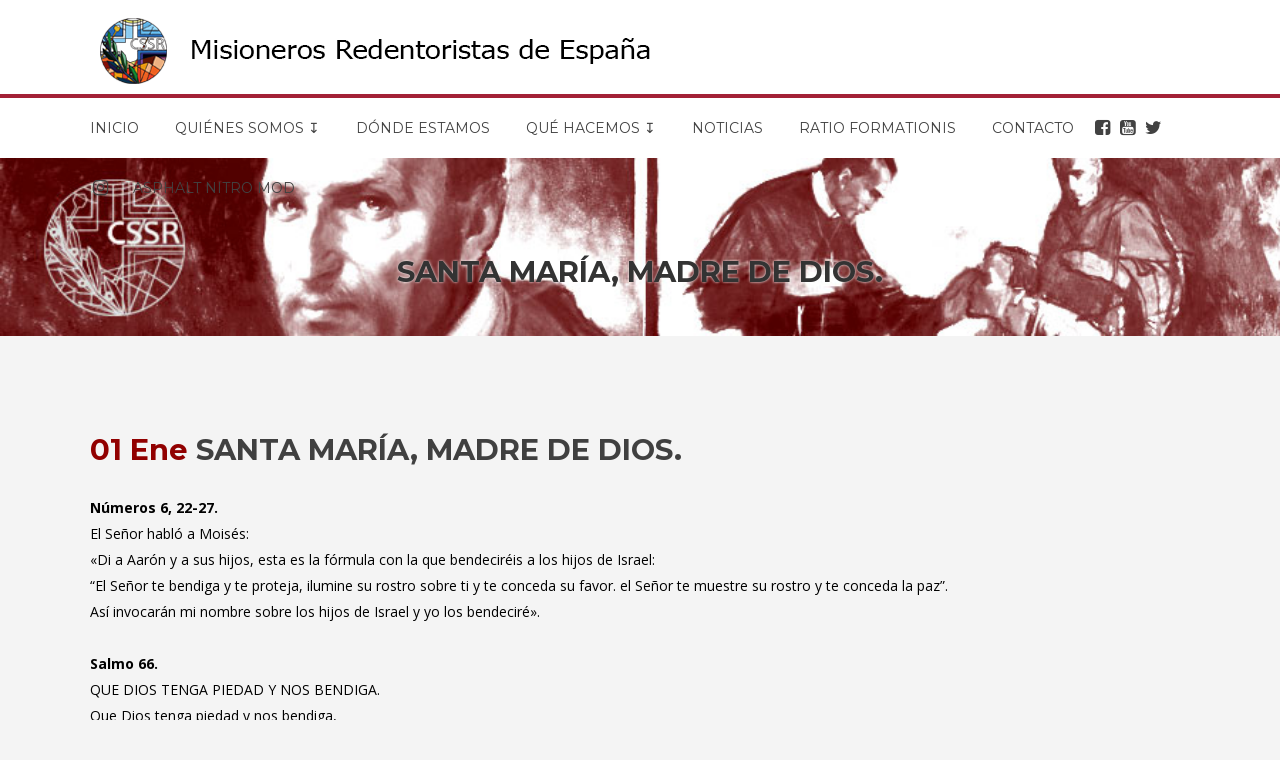

--- FILE ---
content_type: text/html; charset=UTF-8
request_url: https://www.redentoristas.org/santa-maria-madre-de-dios/
body_size: 16290
content:
<!DOCTYPE html>
<html lang="es">
<head>
	<meta charset="UTF-8" />
	
				<meta name="viewport" content="width=device-width,initial-scale=1,user-scalable=no">
		
            
                        <link rel="shortcut icon" type="image/x-icon" href="https://www.redentoristas.org/wp-content/uploads/2019/04/logo-mre.jpg">
            <link rel="apple-touch-icon" href="https://www.redentoristas.org/wp-content/uploads/2019/04/logo-mre.jpg"/>
        
	<link rel="profile" href="https://gmpg.org/xfn/11" />
	<link rel="pingback" href="https://www.redentoristas.org/xmlrpc.php" />

	<title>Misioneros Redentoristas de España | SANTA MARÍA, MADRE DE DIOS.</title>
<meta name='robots' content='max-image-preview:large' />
<link rel='dns-prefetch' href='//fonts.googleapis.com' />
<link rel='dns-prefetch' href='//s.w.org' />
<link rel="alternate" type="application/rss+xml" title="Misioneros Redentoristas de España &raquo; Feed" href="https://www.redentoristas.org/feed/" />
<link rel="alternate" type="application/rss+xml" title="Misioneros Redentoristas de España &raquo; Feed de los comentarios" href="https://www.redentoristas.org/comments/feed/" />
<link rel="alternate" type="application/rss+xml" title="Misioneros Redentoristas de España &raquo; Comentario SANTA MARÍA, MADRE DE DIOS. del feed" href="https://www.redentoristas.org/santa-maria-madre-de-dios/feed/" />
<script type="text/javascript">
window._wpemojiSettings = {"baseUrl":"https:\/\/s.w.org\/images\/core\/emoji\/14.0.0\/72x72\/","ext":".png","svgUrl":"https:\/\/s.w.org\/images\/core\/emoji\/14.0.0\/svg\/","svgExt":".svg","source":{"concatemoji":"https:\/\/www.redentoristas.org\/wp-includes\/js\/wp-emoji-release.min.js?ver=6.0.11"}};
/*! This file is auto-generated */
!function(e,a,t){var n,r,o,i=a.createElement("canvas"),p=i.getContext&&i.getContext("2d");function s(e,t){var a=String.fromCharCode,e=(p.clearRect(0,0,i.width,i.height),p.fillText(a.apply(this,e),0,0),i.toDataURL());return p.clearRect(0,0,i.width,i.height),p.fillText(a.apply(this,t),0,0),e===i.toDataURL()}function c(e){var t=a.createElement("script");t.src=e,t.defer=t.type="text/javascript",a.getElementsByTagName("head")[0].appendChild(t)}for(o=Array("flag","emoji"),t.supports={everything:!0,everythingExceptFlag:!0},r=0;r<o.length;r++)t.supports[o[r]]=function(e){if(!p||!p.fillText)return!1;switch(p.textBaseline="top",p.font="600 32px Arial",e){case"flag":return s([127987,65039,8205,9895,65039],[127987,65039,8203,9895,65039])?!1:!s([55356,56826,55356,56819],[55356,56826,8203,55356,56819])&&!s([55356,57332,56128,56423,56128,56418,56128,56421,56128,56430,56128,56423,56128,56447],[55356,57332,8203,56128,56423,8203,56128,56418,8203,56128,56421,8203,56128,56430,8203,56128,56423,8203,56128,56447]);case"emoji":return!s([129777,127995,8205,129778,127999],[129777,127995,8203,129778,127999])}return!1}(o[r]),t.supports.everything=t.supports.everything&&t.supports[o[r]],"flag"!==o[r]&&(t.supports.everythingExceptFlag=t.supports.everythingExceptFlag&&t.supports[o[r]]);t.supports.everythingExceptFlag=t.supports.everythingExceptFlag&&!t.supports.flag,t.DOMReady=!1,t.readyCallback=function(){t.DOMReady=!0},t.supports.everything||(n=function(){t.readyCallback()},a.addEventListener?(a.addEventListener("DOMContentLoaded",n,!1),e.addEventListener("load",n,!1)):(e.attachEvent("onload",n),a.attachEvent("onreadystatechange",function(){"complete"===a.readyState&&t.readyCallback()})),(e=t.source||{}).concatemoji?c(e.concatemoji):e.wpemoji&&e.twemoji&&(c(e.twemoji),c(e.wpemoji)))}(window,document,window._wpemojiSettings);
</script>
<style type="text/css">
img.wp-smiley,
img.emoji {
	display: inline !important;
	border: none !important;
	box-shadow: none !important;
	height: 1em !important;
	width: 1em !important;
	margin: 0 0.07em !important;
	vertical-align: -0.1em !important;
	background: none !important;
	padding: 0 !important;
}
</style>
	<link rel='stylesheet' id='litespeed-cache-dummy-css'  href='https://www.redentoristas.org/wp-content/plugins/litespeed-cache/assets/css/litespeed-dummy.css?ver=6.0.11' type='text/css' media='all' />
<link rel='stylesheet' id='wp-block-library-css'  href='https://www.redentoristas.org/wp-includes/css/dist/block-library/style.min.css?ver=6.0.11' type='text/css' media='all' />
<style id='global-styles-inline-css' type='text/css'>
body{--wp--preset--color--black: #000000;--wp--preset--color--cyan-bluish-gray: #abb8c3;--wp--preset--color--white: #ffffff;--wp--preset--color--pale-pink: #f78da7;--wp--preset--color--vivid-red: #cf2e2e;--wp--preset--color--luminous-vivid-orange: #ff6900;--wp--preset--color--luminous-vivid-amber: #fcb900;--wp--preset--color--light-green-cyan: #7bdcb5;--wp--preset--color--vivid-green-cyan: #00d084;--wp--preset--color--pale-cyan-blue: #8ed1fc;--wp--preset--color--vivid-cyan-blue: #0693e3;--wp--preset--color--vivid-purple: #9b51e0;--wp--preset--gradient--vivid-cyan-blue-to-vivid-purple: linear-gradient(135deg,rgba(6,147,227,1) 0%,rgb(155,81,224) 100%);--wp--preset--gradient--light-green-cyan-to-vivid-green-cyan: linear-gradient(135deg,rgb(122,220,180) 0%,rgb(0,208,130) 100%);--wp--preset--gradient--luminous-vivid-amber-to-luminous-vivid-orange: linear-gradient(135deg,rgba(252,185,0,1) 0%,rgba(255,105,0,1) 100%);--wp--preset--gradient--luminous-vivid-orange-to-vivid-red: linear-gradient(135deg,rgba(255,105,0,1) 0%,rgb(207,46,46) 100%);--wp--preset--gradient--very-light-gray-to-cyan-bluish-gray: linear-gradient(135deg,rgb(238,238,238) 0%,rgb(169,184,195) 100%);--wp--preset--gradient--cool-to-warm-spectrum: linear-gradient(135deg,rgb(74,234,220) 0%,rgb(151,120,209) 20%,rgb(207,42,186) 40%,rgb(238,44,130) 60%,rgb(251,105,98) 80%,rgb(254,248,76) 100%);--wp--preset--gradient--blush-light-purple: linear-gradient(135deg,rgb(255,206,236) 0%,rgb(152,150,240) 100%);--wp--preset--gradient--blush-bordeaux: linear-gradient(135deg,rgb(254,205,165) 0%,rgb(254,45,45) 50%,rgb(107,0,62) 100%);--wp--preset--gradient--luminous-dusk: linear-gradient(135deg,rgb(255,203,112) 0%,rgb(199,81,192) 50%,rgb(65,88,208) 100%);--wp--preset--gradient--pale-ocean: linear-gradient(135deg,rgb(255,245,203) 0%,rgb(182,227,212) 50%,rgb(51,167,181) 100%);--wp--preset--gradient--electric-grass: linear-gradient(135deg,rgb(202,248,128) 0%,rgb(113,206,126) 100%);--wp--preset--gradient--midnight: linear-gradient(135deg,rgb(2,3,129) 0%,rgb(40,116,252) 100%);--wp--preset--duotone--dark-grayscale: url('#wp-duotone-dark-grayscale');--wp--preset--duotone--grayscale: url('#wp-duotone-grayscale');--wp--preset--duotone--purple-yellow: url('#wp-duotone-purple-yellow');--wp--preset--duotone--blue-red: url('#wp-duotone-blue-red');--wp--preset--duotone--midnight: url('#wp-duotone-midnight');--wp--preset--duotone--magenta-yellow: url('#wp-duotone-magenta-yellow');--wp--preset--duotone--purple-green: url('#wp-duotone-purple-green');--wp--preset--duotone--blue-orange: url('#wp-duotone-blue-orange');--wp--preset--font-size--small: 13px;--wp--preset--font-size--medium: 20px;--wp--preset--font-size--large: 36px;--wp--preset--font-size--x-large: 42px;}.has-black-color{color: var(--wp--preset--color--black) !important;}.has-cyan-bluish-gray-color{color: var(--wp--preset--color--cyan-bluish-gray) !important;}.has-white-color{color: var(--wp--preset--color--white) !important;}.has-pale-pink-color{color: var(--wp--preset--color--pale-pink) !important;}.has-vivid-red-color{color: var(--wp--preset--color--vivid-red) !important;}.has-luminous-vivid-orange-color{color: var(--wp--preset--color--luminous-vivid-orange) !important;}.has-luminous-vivid-amber-color{color: var(--wp--preset--color--luminous-vivid-amber) !important;}.has-light-green-cyan-color{color: var(--wp--preset--color--light-green-cyan) !important;}.has-vivid-green-cyan-color{color: var(--wp--preset--color--vivid-green-cyan) !important;}.has-pale-cyan-blue-color{color: var(--wp--preset--color--pale-cyan-blue) !important;}.has-vivid-cyan-blue-color{color: var(--wp--preset--color--vivid-cyan-blue) !important;}.has-vivid-purple-color{color: var(--wp--preset--color--vivid-purple) !important;}.has-black-background-color{background-color: var(--wp--preset--color--black) !important;}.has-cyan-bluish-gray-background-color{background-color: var(--wp--preset--color--cyan-bluish-gray) !important;}.has-white-background-color{background-color: var(--wp--preset--color--white) !important;}.has-pale-pink-background-color{background-color: var(--wp--preset--color--pale-pink) !important;}.has-vivid-red-background-color{background-color: var(--wp--preset--color--vivid-red) !important;}.has-luminous-vivid-orange-background-color{background-color: var(--wp--preset--color--luminous-vivid-orange) !important;}.has-luminous-vivid-amber-background-color{background-color: var(--wp--preset--color--luminous-vivid-amber) !important;}.has-light-green-cyan-background-color{background-color: var(--wp--preset--color--light-green-cyan) !important;}.has-vivid-green-cyan-background-color{background-color: var(--wp--preset--color--vivid-green-cyan) !important;}.has-pale-cyan-blue-background-color{background-color: var(--wp--preset--color--pale-cyan-blue) !important;}.has-vivid-cyan-blue-background-color{background-color: var(--wp--preset--color--vivid-cyan-blue) !important;}.has-vivid-purple-background-color{background-color: var(--wp--preset--color--vivid-purple) !important;}.has-black-border-color{border-color: var(--wp--preset--color--black) !important;}.has-cyan-bluish-gray-border-color{border-color: var(--wp--preset--color--cyan-bluish-gray) !important;}.has-white-border-color{border-color: var(--wp--preset--color--white) !important;}.has-pale-pink-border-color{border-color: var(--wp--preset--color--pale-pink) !important;}.has-vivid-red-border-color{border-color: var(--wp--preset--color--vivid-red) !important;}.has-luminous-vivid-orange-border-color{border-color: var(--wp--preset--color--luminous-vivid-orange) !important;}.has-luminous-vivid-amber-border-color{border-color: var(--wp--preset--color--luminous-vivid-amber) !important;}.has-light-green-cyan-border-color{border-color: var(--wp--preset--color--light-green-cyan) !important;}.has-vivid-green-cyan-border-color{border-color: var(--wp--preset--color--vivid-green-cyan) !important;}.has-pale-cyan-blue-border-color{border-color: var(--wp--preset--color--pale-cyan-blue) !important;}.has-vivid-cyan-blue-border-color{border-color: var(--wp--preset--color--vivid-cyan-blue) !important;}.has-vivid-purple-border-color{border-color: var(--wp--preset--color--vivid-purple) !important;}.has-vivid-cyan-blue-to-vivid-purple-gradient-background{background: var(--wp--preset--gradient--vivid-cyan-blue-to-vivid-purple) !important;}.has-light-green-cyan-to-vivid-green-cyan-gradient-background{background: var(--wp--preset--gradient--light-green-cyan-to-vivid-green-cyan) !important;}.has-luminous-vivid-amber-to-luminous-vivid-orange-gradient-background{background: var(--wp--preset--gradient--luminous-vivid-amber-to-luminous-vivid-orange) !important;}.has-luminous-vivid-orange-to-vivid-red-gradient-background{background: var(--wp--preset--gradient--luminous-vivid-orange-to-vivid-red) !important;}.has-very-light-gray-to-cyan-bluish-gray-gradient-background{background: var(--wp--preset--gradient--very-light-gray-to-cyan-bluish-gray) !important;}.has-cool-to-warm-spectrum-gradient-background{background: var(--wp--preset--gradient--cool-to-warm-spectrum) !important;}.has-blush-light-purple-gradient-background{background: var(--wp--preset--gradient--blush-light-purple) !important;}.has-blush-bordeaux-gradient-background{background: var(--wp--preset--gradient--blush-bordeaux) !important;}.has-luminous-dusk-gradient-background{background: var(--wp--preset--gradient--luminous-dusk) !important;}.has-pale-ocean-gradient-background{background: var(--wp--preset--gradient--pale-ocean) !important;}.has-electric-grass-gradient-background{background: var(--wp--preset--gradient--electric-grass) !important;}.has-midnight-gradient-background{background: var(--wp--preset--gradient--midnight) !important;}.has-small-font-size{font-size: var(--wp--preset--font-size--small) !important;}.has-medium-font-size{font-size: var(--wp--preset--font-size--medium) !important;}.has-large-font-size{font-size: var(--wp--preset--font-size--large) !important;}.has-x-large-font-size{font-size: var(--wp--preset--font-size--x-large) !important;}
</style>
<link rel='stylesheet' id='contact-form-7-css'  href='https://www.redentoristas.org/wp-content/plugins/contact-form-7/includes/css/styles.css?ver=5.7.7' type='text/css' media='all' />
<link rel='stylesheet' id='gdpr-css'  href='https://www.redentoristas.org/wp-content/plugins/gdpr/dist/css/public.css?ver=2.1.2' type='text/css' media='all' />
<link rel='stylesheet' id='wpsm_tabs_r-font-awesome-front-css'  href='https://www.redentoristas.org/wp-content/plugins/tabs-responsive/assets/css/font-awesome/css/font-awesome.min.css?ver=6.0.11' type='text/css' media='all' />
<link rel='stylesheet' id='wpsm_tabs_r_bootstrap-front-css'  href='https://www.redentoristas.org/wp-content/plugins/tabs-responsive/assets/css/bootstrap-front.css?ver=6.0.11' type='text/css' media='all' />
<link rel='stylesheet' id='wpsm_tabs_r_animate-css'  href='https://www.redentoristas.org/wp-content/plugins/tabs-responsive/assets/css/animate.css?ver=6.0.11' type='text/css' media='all' />
<link rel='stylesheet' id='wp-show-posts-css'  href='https://www.redentoristas.org/wp-content/plugins/wp-show-posts/css/wp-show-posts-min.css?ver=1.1.6' type='text/css' media='all' />
<link rel='stylesheet' id='mediaelement-css'  href='https://www.redentoristas.org/wp-includes/js/mediaelement/mediaelementplayer-legacy.min.css?ver=4.2.16' type='text/css' media='all' />
<link rel='stylesheet' id='wp-mediaelement-css'  href='https://www.redentoristas.org/wp-includes/js/mediaelement/wp-mediaelement.min.css?ver=6.0.11' type='text/css' media='all' />
<link rel='stylesheet' id='bridge-default-style-css'  href='https://www.redentoristas.org/wp-content/themes/bridge/style.css?ver=6.0.11' type='text/css' media='all' />
<link rel='stylesheet' id='bridge-qode-font_awesome-css'  href='https://www.redentoristas.org/wp-content/themes/bridge/css/font-awesome/css/font-awesome.min.css?ver=6.0.11' type='text/css' media='all' />
<link rel='stylesheet' id='bridge-qode-font_elegant-css'  href='https://www.redentoristas.org/wp-content/themes/bridge/css/elegant-icons/style.min.css?ver=6.0.11' type='text/css' media='all' />
<link rel='stylesheet' id='bridge-qode-linea_icons-css'  href='https://www.redentoristas.org/wp-content/themes/bridge/css/linea-icons/style.css?ver=6.0.11' type='text/css' media='all' />
<link rel='stylesheet' id='bridge-qode-dripicons-css'  href='https://www.redentoristas.org/wp-content/themes/bridge/css/dripicons/dripicons.css?ver=6.0.11' type='text/css' media='all' />
<link rel='stylesheet' id='bridge-stylesheet-css'  href='https://www.redentoristas.org/wp-content/themes/bridge/css/stylesheet.min.css?ver=6.0.11' type='text/css' media='all' />
<style id='bridge-stylesheet-inline-css' type='text/css'>
   .postid-21147.disabled_footer_top .footer_top_holder, .postid-21147.disabled_footer_bottom .footer_bottom_holder { display: none;}


</style>
<link rel='stylesheet' id='bridge-print-css'  href='https://www.redentoristas.org/wp-content/themes/bridge/css/print.css?ver=6.0.11' type='text/css' media='all' />
<link rel='stylesheet' id='bridge-style-dynamic-css'  href='https://www.redentoristas.org/wp-content/themes/bridge/css/style_dynamic.css?ver=1647950322' type='text/css' media='all' />
<link rel='stylesheet' id='bridge-responsive-css'  href='https://www.redentoristas.org/wp-content/themes/bridge/css/responsive.min.css?ver=6.0.11' type='text/css' media='all' />
<link rel='stylesheet' id='bridge-style-dynamic-responsive-css'  href='https://www.redentoristas.org/wp-content/themes/bridge/css/style_dynamic_responsive.css?ver=1647950322' type='text/css' media='all' />
<style id='bridge-style-dynamic-responsive-inline-css' type='text/css'>
.testimonial_title_holder h5 {
    font-size: 20px;
    font-weight: 700;
    text-transform: none;
    letter-spacing: 0px;
    font-family: 'Montserrat', sans-serif;
}

.testimonials_c_holder .testimonial_content_inner {
    padding: 53px 45px 50px;
}

.testimonials_c_holder .testimonial_content_inner .testimonial_image_holder {
    margin-bottom: 26px;
}

.testimonials_c_holder .testimonial_content_inner .testimonial_rating_holder {
    margin: 14px 0 19px;
}

.testimonials_c_holder .testimonial_content_inner .testimonial_author {
    margin-top: 29px;
}

.testimonials_c_holder .flex-control-nav li {
    width: 10px;
    height: 10px;
    margin: 0 2px;
}

.testimonials_c_holder .flex-control-nav li a {
    background-color: #afafaf;
}

.testimonials_c_holder .flex-control-nav {
    margin-top: 39px;
}

.qode_video_box .qode_video_image .qode_video_box_button_arrow {
    border-left-color: #fff;
}

.qode_video_box .qode_video_image .qode_video_box_button {
    background-color: #2e82ea;
}

.qode_video_box .qode_video_image:hover .qode_video_box_button {
    background-color: #3c8ff6;
}

.footer_top .widget_nav_menu ul li {
    padding: 0;
}

.footer_top a:hover {
    text-decoration: underline;
}

.wpcf7 form.wpcf7-form p {
    margin-bottom: 2px;
}

.footer_top h5 {
    margin: 8px 0 11px;
}

.title.title_size_small h1 {
    text-transform: none;
}

.breadcrumb .current {
    color: #3498db;
}

.breadcrumb a:hover {
    color: #fff;
}

.breadcrumb {
    font-size: 15px;
}

 .qode-lower-section-z-index .full_section_inner {
z-index: 19;
}

@media only screen and (max-width: 768px) {
.call-to-action h3 {
    text-align: center !important;
}
}

 header:not(.centered_logo) .header_fixed_right_area{
line-height: 26px;
}

@media only screen and (min-width: 1001px) {
.header_top_bottom_holder:after{
content: '';
width: 100%;
height: 0;
position: absolute;
bottom: 60px;
border-top: 1px solid #e2e2e2;
}
}

header.menu_bottom .header_bottom_right_widget_holder .header_bottom_widget.widget_search form>div input[type=text]{
font-family: 'Montserrat', sans-serif;
font-size: 13px;
font-weight: 400;
letter-spacing: 0;
border-radius: 0;
}

@media only screen and (max-width: 1000px){
header.menu_bottom.has_header_fixed_right .mobile_menu_button{
height: 100px;
}

.header_inner_right{
display: none;
}
}


@media only screen and (max-width: 1100px){

header.menu_bottom .header_bottom_right_widget_holder .header_bottom_widget.widget_search form>div input[type=text]{
width: 100px;
}
}

.q_icon_with_title.medium .icon_holder img {
    width: 34px;
}

.q_icon_with_title.medium.custom_icon_image .icon_text_holder {
    padding: 0 0 0 47px;
}

.q_icon_with_title.medium.custom_icon_image .icon_text_holder .icon_text_inner p {
    font-size: 13px;
}

.q_icon_with_title.medium.custom_icon_image .icon_text_holder .icon_text_inner h6 {
   margin: 0 0 -6px 0;
   font-size: 13px;
}

.q_icon_with_title.medium .icon_holder {
    margin-top: 5px;
}

 .header_menu_bottom .header_bottom_right_widget_holder .q_social_icon_holder a > span{
border-top: none;
border-bottom: none;
}

header:not(.with_hover_bg_color) nav.main_menu > ul > li:hover > a{
    opacity: 1;
}

div.comment_form {
    margin: 0 0 104px;
}

@media only screen and (min-width: 601px) and (max-width: 768px) {
.breadcrumb {
position: relative;
margin-top: 15px;
}
}

@media only screen and (max-width: 600px) {
.breadcrumb {
display: none;
}
.title.title_size_small h1 {
    font-size: 25px;
}
h2 a {
    font-size: 24px;
    line-height: 31px;
}
}

@media only screen and (max-width: 1300px){
.stick.menu_bottom.sticky .header_bottom_right_widget_holder .q_social_icon_holder {
display: none;
}
}
</style>
<link rel='stylesheet' id='js_composer_front-css'  href='https://www.redentoristas.org/wp-content/plugins/js_composer/assets/css/js_composer.min.css?ver=6.0.5' type='text/css' media='all' />
<link rel='stylesheet' id='bridge-style-handle-google-fonts-css'  href='https://fonts.googleapis.com/css?family=Raleway%3A100%2C200%2C300%2C400%2C500%2C600%2C700%2C800%2C900%2C300italic%2C400italic%2C700italic%7CMontserrat%3A100%2C200%2C300%2C400%2C500%2C600%2C700%2C800%2C900%2C300italic%2C400italic%2C700italic%7COpen+Sans%3A100%2C200%2C300%2C400%2C500%2C600%2C700%2C800%2C900%2C300italic%2C400italic%2C700italic&#038;subset=latin%2Clatin-ext&#038;ver=1.0.0' type='text/css' media='all' />
<!--[if lt IE 9]>
<link rel='stylesheet' id='vc_lte_ie9-css'  href='https://www.redentoristas.org/wp-content/plugins/js_composer/assets/css/vc_lte_ie9.min.css?ver=6.0.5' type='text/css' media='screen' />
<![endif]-->
<script type='text/javascript' src='https://www.redentoristas.org/wp-includes/js/jquery/jquery.min.js?ver=3.6.0' id='jquery-core-js'></script>
<script type='text/javascript' src='https://www.redentoristas.org/wp-includes/js/jquery/jquery-migrate.min.js?ver=3.3.2' id='jquery-migrate-js'></script>
<script type='text/javascript' id='gdpr-js-extra'>
/* <![CDATA[ */
var GDPR = {"ajaxurl":"https:\/\/www.redentoristas.org\/wp-admin\/admin-ajax.php","logouturl":"","i18n":{"aborting":"Abortando","logging_out":"Vas a ser desconectado.","continue":"Seguir","cancel":"Cancelar","ok":"Aceptar","close_account":"\u00bfQuieres cerrar tu cuenta?","close_account_warning":"Se cerrar\u00e1 tu cuenta y todos los datos se borrar\u00e1n de manera permanente y no  se podr\u00e1n recuperar \u00bfEst\u00e1s seguro?","are_you_sure":"\u00bfEst\u00e1s seguro?","policy_disagree":"Al no aceptar ya no tendr\u00e1s acceso a nuestro sitio y se te desconectar\u00e1."},"is_user_logged_in":"","refresh":"1"};
/* ]]> */
</script>
<script type='text/javascript' src='https://www.redentoristas.org/wp-content/plugins/gdpr/dist/js/public.js?ver=2.1.2' id='gdpr-js'></script>
<link rel="https://api.w.org/" href="https://www.redentoristas.org/wp-json/" /><link rel="alternate" type="application/json" href="https://www.redentoristas.org/wp-json/wp/v2/posts/21147" /><link rel="EditURI" type="application/rsd+xml" title="RSD" href="https://www.redentoristas.org/xmlrpc.php?rsd" />
<link rel="wlwmanifest" type="application/wlwmanifest+xml" href="https://www.redentoristas.org/wp-includes/wlwmanifest.xml" /> 
<meta name="generator" content="WordPress 6.0.11" />
<link rel="canonical" href="https://www.redentoristas.org/santa-maria-madre-de-dios/" />
<link rel='shortlink' href='https://www.redentoristas.org/?p=21147' />
<link rel="alternate" type="application/json+oembed" href="https://www.redentoristas.org/wp-json/oembed/1.0/embed?url=https%3A%2F%2Fwww.redentoristas.org%2Fsanta-maria-madre-de-dios%2F" />
<link rel="alternate" type="text/xml+oembed" href="https://www.redentoristas.org/wp-json/oembed/1.0/embed?url=https%3A%2F%2Fwww.redentoristas.org%2Fsanta-maria-madre-de-dios%2F&#038;format=xml" />
<!-- Analytics by WP Statistics - https://wp-statistics.com -->
<meta name="generator" content="Powered by WPBakery Page Builder - drag and drop page builder for WordPress."/>
		<style type="text/css" id="wp-custom-css">
			#ratio a {
	font-weight: bold;
	color: #a32136;
}


#ratio .q_accordion_holder.accordion .ui-accordion-header .accordion_mark {
	position: relative;
	top: 15px;
	border: none;
}

#ratio .q_accordion_holder.accordion .ui-accordion-header .accordion_mark_icon {
	width: 30px;
	height: 30px;
}

#ratio .q_accordion_holder.accordion h5.ui-accordion-header {
	text-align: center;
	background: #dedede;
	padding: 10px;
}

#ratio .q_accordion_holder.accordion.without_icon .ui-accordion-header span.tab-title {
	padding-left: 0px;
}

#ratio {
	margin-bottom: 40px !important;
}





.footer_col1 {
 width: 65% !important;	
}

.footer_col2 {
 width: 35% !important;	
}



@media (max-width: 700px) {
	
	.title_subtitle_holder_inner h1 {
		line-height: 1 !important;
		font-size:20px !important;
		display: none;
	}
	
	.post_text_inner {
		margin-top: -70px;
	}
	
	.entry_title {
		line-height: 1 !important;
		font-size:20px !important;
	}
	
}





@media (max-width: 600px) {
  .q_logo img {
		top: 15px;
		left: 15px;
height: 60% !important;
	}
}




.header_top_bottom_holder:after {
	border: 2px solid #a32136;
}



#cab .q_slide_text {
font-size: 34px;
	background: rgba(255,255,255,0.7);
}

#qode-inicio .carousel-indicators li {
	width: 12px;
	height: 12px;
}

.carousel-inner.relative_position, #qode-inicio {
	max-height: 400px !important;
}

#cab .slider_content  {
top: 270px !important;
	width: 70% !important;
	bottom: 0% !important;
	left: 0px !important;
	max-height: 400px !important;

}

#qode-inicio .carousel-inner .item .image {
	max-height: 400px !important;
}






.page-id-344 .accordion_content_inner h3 {
	font-size: 18px;
	padding-top: 10px;
}

.page-id-344 .accordion_content_inner .wpb_content_element {
background: white;
	padding-left: 5px;

}



.page-id-344 .accordion_content_inner a {
	color: #910000;
	font-weight: bold;
}



.vc_custom_1568190556599 p {
	padding-top: 17px !important;
	padding-bottom: 19px !important;
}

#nueva-cabecera p {
	top: -65px;
	font-weight: 500;
	color: #333 !important;
	position: relative;
	z-index: 9999 !important;
	background: rgba(255,255,255,0.75) !important;
	font-size: 18px !important;
	padding: 5px;
	text-align: center !important;
	margin: auto !important;
	width: 93%;
}


@media (min-width: 800px) {
  #nueva-cabecera .vc_col-sm-3 {
	width: 24.5%;
	margin-right: 0.5%;
}
}


@media (max-width: 800px) {
  #nueva-cabecera .vc_col-sm-3 {
	margin-top: -15%;
}
}




#ultimas-noticias-home h2 {
	text-align: left;
}






.wp-caption-text {
	font-size: 12px;
	line-height: 1.6;
}


.column3.footer_col3 a i{
	font-size: 30px !important;
	color: white !important;
}
.footer_top .q_social_icon_holder i.simple_social:hover{
	color: #910000 !important;
}




.page-id-22654 .qode-advanced-tabs.qode-advanced-horizontal-tab .qode-advanced-tabs-nav li span {
	text-align: center;
font-size: 20px;
}


.page-id-564 .qode-advanced-tabs.qode-advanced-horizontal-tab.qode-advanced-tabs-column-6 .qode-advanced-tabs-nav li {
	text-align: center;
}



#post-21881 .post_image {
	display: none !important;
}


.blog_single .post_image {
	width: 50% !important;
}


div.wpcf7-response-output {
	color: #333 !important;
}



#mobile-menu-item-20767, #mobile-menu-item-20768, #mobile-menu-item-20769, #mobile-menu-item-20770 {
	display: none;
}



#categories-3 .cat-item.cat-item-168, #categories-3 .cat-item.cat-item-18, #categories-3 .cat-item.cat-item-167, #categories-3 .cat-item.cat-item-1{
	display: none;
}

#nuevo-slide .wpb_single_image .vc_single_image-wrapper {
	width: 98%;
	align-content: vertical !important;
}

#nuevo-slide .wpb_wrapper {
	align-content: vertical !important
}

#nuevo-slide  .blog_slides .blog_text_holder_inner .blog_slider_title a {
	font-size: 18px !important;
}

#nuevo-slide .blog_text_holder_inner {
	text-align: center !important;
}
#nuevo-slide h2 {
	top: 110px;
	font-weight: 500;
	font-family: 'Open Sans' !important;
	color: #333 !important;
	font-size: 21px !important;
	width: 90%;
	margin-left: 3% !important;
	text-transform: uppercase;
	position: absolute;
	background: rgba(255,255,255,0.75) !important;
	font-size: 18px !important;
	padding: 5px;
}


#nav-menu-item-20767 a, #nav-menu-item-20768 a, #nav-menu-item-20769 a, #nav-menu-item-20770 a {
	padding-left: 3px;
padding-right: 0px;
	font-size: 18px;
}


#nav-menu-item-20767 span, #nav-menu-item-20768 span, #nav-menu-item-20769 span, #nav-menu-item-20770 span {
	display: none !important;
}

.vc_col-md-1\/5 h4 {
	margin-bottom: 20px !important;
	font-size: 1.2em;
	line-height: 1.1;
}

.page-id-18909 h2 a {
	font-size: 22px;
}



.author-name {
	display: none;
}

.blog_slider_holder .item_holder img {
	height: 205px;
}


.blog_slider.blog_slider_carousel h3 {
margin: 0px;
	padding-bottom: 5px;
}

.blog_slider.blog_slider_carousel .blog_text_date_holder {
	display: none;
}

.blog_slider.blog_slider_carousel li {
	border-right: 10px solid #fff;
}

aside .cat-item.cat-item-16 {
	display: none !important;
}

.single-post .content .container .container_inner{
	padding-top: 50px !important;
}

.entry_title {
	padding-bottom: 20px;
}

.post_info {
	display: none !important;
}

.post_text .qbutton.default {
	background: #910000;
	color: white;
}

.page-id-7 .author-name {
	display: none;
}

.page-id-7 .wp-show-posts-inner {
	border: 2px solid #910000 !important;
	padding: 15px;
}

.wp-show-posts-entry-date.published {
	display: none;
}

.page-id-19163 .widget a:hover {
	color: #dedede !important;
}

.page-id-19163 .widget h5 {
	color: white !important;
}

.page-id-19163 .latest_post_holder.image_in_box .latest_post_text {
	padding: 0px;
}

.page-id-19163 .date.entry_date.updated{
	display: none;
}

#back_to_top:hover > span {
	background-color: #910000 !important;
	border-color: #910000;
}

h3 a {
	font-weight: 500 !important;
}

.page-id-398 .q_accordion_holder.accordion h5.ui-accordion-header:hover .tab-title {
	color: #dedede !important;
}

.tp-bullet {
	width: 8px !important;
	height: 8px !important;
	border: 2px #dedede solid !important;
}

footer {
	margin-top: 50px !important;
}

.gm-style-iw.gm-style-iw-c {
	padding-left: 0px;
}

.gm-style-iw-d  {
 max-width: 736px !important;
    max-height: 492px !important;
	overflow: visible !important;
	width: 500px;
	height: 480px;
	text-align: center !important;
	margin: auto !important;
}

.hmapsprem_info_window h3 {
	margin-top: 10px !important;
	font-size: 20px !important;
	font-weight: bold;
}

.hmapsprem_info_window p {
	font-size: 20px !important;
}

.hmapsprem_info_window a {
	font-size: 20px !important;
		margin-bottom: 10px !important;
}

.hmapsprem_info_window {
text-align: center;
}

.hmapsprem_info_window img {
	margin: auto;
	float: none;
}

.drop_down .narrow .second .inner ul li {
width: 300px;
}

.oracion {
	background: #dedede;
	font-size: 13px;
	padding: 10px;
	margin-top: 15px;
	margin-bottom: 15px !important;
	color: #910000 !important;
	font-style: italic !important;
}


.q_tabs.horizontal .tabs-nav li:first-child a {
	padding-left: 15px !important;
}

.q_tabs .tabs-nav li.active a {
	color: #910000 !important;
}

.tabs-nav li {
	border: 1px solid #910000;
margin-right: 10px !important;
	margin-bottom: 20px !important;
}

.tabs-nav li a {
	color: #333 !important;
}

.wpb_wrapper h3 {
	margin-top: 20px;
	margin-bottom: 20px;
}

.title_subtitle_holder_inner h1 {
	text-shadow: 0 0 3px #fff;
	color: #333;
}

.blog_holder article .post_image, .blog_holder article .post_image img, .blog_holder article .post_image>a {
    position: relative;
    width: 100%;
    display: none;
}		</style>
		<noscript><style> .wpb_animate_when_almost_visible { opacity: 1; }</style></noscript></head>

<body data-rsssl=1 class="post-template-default single single-post postid-21147 single-format-standard bridge-core-1.0.4  qode_grid_1300 footer_responsive_adv qode-content-sidebar-responsive qode-theme-ver-18.0.8 qode-theme-bridge disabled_footer_bottom qode_header_in_grid wpb-js-composer js-comp-ver-6.0.5 vc_responsive" itemscope itemtype="http://schema.org/WebPage">


<div class="wrapper">
	<div class="wrapper_inner">

    
		<!-- Google Analytics start -->
				<!-- Google Analytics end -->

		
	<header class=" scroll_header_top_area  stick menu_bottom scrolled_not_transparent page_header">
	<div class="header_inner clearfix">
				<div class="header_top_bottom_holder">
			
			<div class="header_bottom clearfix" style='' >
								<div class="container">
					<div class="container_inner clearfix">
																				<div class="header_inner_left">
									<div class="mobile_menu_button">
		<span>
			<i class="qode_icon_font_awesome fa fa-bars " ></i>		</span>
	</div>
								<div class="logo_wrapper" >
	<div class="q_logo">
		<a itemprop="url" href="https://www.redentoristas.org/" >
             <img itemprop="image" class="normal" src="https://www.redentoristas.org/wp-content/uploads/2021/10/cabeceraok1-e1635503296294.png" alt="Logo"> 			 <img itemprop="image" class="light" src="https://www.redentoristas.org/wp-content/uploads/2021/10/cabeceraok1-e1635503296294.png" alt="Logo"/> 			 <img itemprop="image" class="dark" src="https://www.redentoristas.org/wp-content/uploads/2021/10/cabeceraok1-e1635503296294.png" alt="Logo"/> 			 <img itemprop="image" class="sticky" src="https://www.redentoristas.org/wp-content/uploads/2019/04/logo-mre.jpg" alt="Logo"/> 			 <img itemprop="image" class="mobile" src="https://www.redentoristas.org/wp-content/uploads/2021/10/cabecera-movil-1.png" alt="Logo"/> 					</a>
	</div>
	</div>															</div>
							<div class="header_menu_bottom">
								<div class="header_menu_bottom_inner">
																			<div class="main_menu_header_inner_right_holder">
																						<nav class="main_menu drop_down">
												<ul id="menu-main-menu" class="clearfix"><li id="nav-menu-item-412" class="menu-item menu-item-type-post_type menu-item-object-page menu-item-home  narrow"><a href="https://www.redentoristas.org/" class=""><i class="menu_icon blank fa"></i><span>Inicio</span><span class="plus"></span></a></li>
<li id="nav-menu-item-411" class="menu-item menu-item-type-post_type menu-item-object-page menu-item-has-children  has_sub narrow"><a href="https://www.redentoristas.org/quienes-somos/" class=""><i class="menu_icon blank fa"></i><span>Quiénes Somos ↧</span><span class="plus"></span></a>
<div class="second"><div class="inner"><ul>
	<li id="nav-menu-item-415" class="menu-item menu-item-type-post_type menu-item-object-page "><a href="https://www.redentoristas.org/carisma/" class=""><i class="menu_icon blank fa"></i><span>Carisma</span><span class="plus"></span></a></li>
	<li id="nav-menu-item-422" class="menu-item menu-item-type-post_type menu-item-object-page "><a href="https://www.redentoristas.org/espiritualidad/" class=""><i class="menu_icon blank fa"></i><span>Espiritualidad</span><span class="plus"></span></a></li>
	<li id="nav-menu-item-532" class="menu-item menu-item-type-post_type menu-item-object-page "><a href="https://www.redentoristas.org/santos-redentoristas/" class=""><i class="menu_icon blank fa"></i><span>Santos Redentoristas</span><span class="plus"></span></a></li>
	<li id="nav-menu-item-617" class="menu-item menu-item-type-post_type menu-item-object-page "><a href="https://www.redentoristas.org/san-alfonso/" class=""><i class="menu_icon blank fa"></i><span>San Alfonso</span><span class="plus"></span></a></li>
	<li id="nav-menu-item-621" class="menu-item menu-item-type-post_type menu-item-object-page "><a href="https://www.redentoristas.org/virgen-del-perpetuo-socorro/" class=""><i class="menu_icon blank fa"></i><span>Virgen del Perpetuo Socorro</span><span class="plus"></span></a></li>
</ul></div></div>
</li>
<li id="nav-menu-item-18937" class="menu-item menu-item-type-post_type menu-item-object-page  narrow"><a href="https://www.redentoristas.org/donde-estamos/" class=""><i class="menu_icon blank fa"></i><span>Dónde Estamos</span><span class="plus"></span></a></li>
<li id="nav-menu-item-18930" class="menu-item menu-item-type-custom menu-item-object-custom menu-item-has-children  has_sub narrow"><a href="#" class=""><i class="menu_icon blank fa"></i><span>Qué Hacemos ↧</span><span class="plus"></span></a>
<div class="second"><div class="inner"><ul>
	<li id="nav-menu-item-18931" class="menu-item menu-item-type-post_type menu-item-object-page "><a href="https://www.redentoristas.org/mision/" class=""><i class="menu_icon blank fa"></i><span>Misión</span><span class="plus"></span></a></li>
	<li id="nav-menu-item-18934" class="menu-item menu-item-type-post_type menu-item-object-page "><a href="https://www.redentoristas.org/promocion-humana-integral/" class=""><i class="menu_icon blank fa"></i><span>Promoción Humana Integral</span><span class="plus"></span></a></li>
	<li id="nav-menu-item-22729" class="menu-item menu-item-type-post_type menu-item-object-page "><a href="https://www.redentoristas.org/pastoral-juvenil-y-vocacional/" class=""><i class="menu_icon blank fa"></i><span>Pastoral Juvenil y Vocacional</span><span class="plus"></span></a></li>
</ul></div></div>
</li>
<li id="nav-menu-item-18912" class="menu-item menu-item-type-post_type menu-item-object-page  narrow"><a href="https://www.redentoristas.org/blog/" class=""><i class="menu_icon blank fa"></i><span>Noticias</span><span class="plus"></span></a></li>
<li id="nav-menu-item-31615" class="menu-item menu-item-type-post_type menu-item-object-page  narrow"><a href="https://www.redentoristas.org/ratio-formationis/" class=""><i class="menu_icon blank fa"></i><span>Ratio Formationis</span><span class="plus"></span></a></li>
<li id="nav-menu-item-18916" class="menu-item menu-item-type-post_type menu-item-object-page  narrow"><a href="https://www.redentoristas.org/contacto/" class=""><i class="menu_icon blank fa"></i><span>Contacto</span><span class="plus"></span></a></li>
<li id="nav-menu-item-20767" class="menu-item menu-item-type-custom menu-item-object-custom  narrow"><a target="_blank" href="https://www.facebook.com/RedentoristasES/" class=""><i class="menu_icon fa-facebook-square fa"></i><span>f</span><span class="plus"></span></a></li>
<li id="nav-menu-item-20768" class="menu-item menu-item-type-custom menu-item-object-custom  narrow"><a target="_blank" href="https://www.youtube.com/redentoristases" class=""><i class="menu_icon fa-youtube-square fa"></i><span>Y</span><span class="plus"></span></a></li>
<li id="nav-menu-item-20769" class="menu-item menu-item-type-custom menu-item-object-custom  narrow"><a target="_blank" href="https://twitter.com/redentoristases" class=""><i class="menu_icon fa-twitter fa"></i><span>t</span><span class="plus"></span></a></li>
<li id="nav-menu-item-20770" class="menu-item menu-item-type-custom menu-item-object-custom  narrow"><a target="_blank" href="https://www.instagram.com/redentoristases/" class=""><i class="menu_icon fa-instagram fa"></i><span>i</span><span class="plus"></span></a></li>
<li id="nav-menu-item-32564" class="menu-item menu-item-type-custom menu-item-object-custom  narrow"><a href="https://asphaltnitroapk.com/" class=""><i class="menu_icon blank fa"></i><span>Asphalt Nitro Mod</span><span class="plus"></span></a></li>
</ul>											</nav>
											<div class="header_inner_right">
												<div class="side_menu_button_wrapper right">
																																							<div class="side_menu_button">
																																																							</div>
												</div>
											</div>
										</div>
									</div>
								</div>
								<nav class="mobile_menu">
	<ul id="menu-main-menu-1" class=""><li id="mobile-menu-item-412" class="menu-item menu-item-type-post_type menu-item-object-page menu-item-home "><a href="https://www.redentoristas.org/" class=""><span>Inicio</span></a><span class="mobile_arrow"><i class="fa fa-angle-right"></i><i class="fa fa-angle-down"></i></span></li>
<li id="mobile-menu-item-411" class="menu-item menu-item-type-post_type menu-item-object-page menu-item-has-children  has_sub"><a href="https://www.redentoristas.org/quienes-somos/" class=""><span>Quiénes Somos ↧</span></a><span class="mobile_arrow"><i class="fa fa-angle-right"></i><i class="fa fa-angle-down"></i></span>
<ul class="sub_menu">
	<li id="mobile-menu-item-415" class="menu-item menu-item-type-post_type menu-item-object-page "><a href="https://www.redentoristas.org/carisma/" class=""><span>Carisma</span></a><span class="mobile_arrow"><i class="fa fa-angle-right"></i><i class="fa fa-angle-down"></i></span></li>
	<li id="mobile-menu-item-422" class="menu-item menu-item-type-post_type menu-item-object-page "><a href="https://www.redentoristas.org/espiritualidad/" class=""><span>Espiritualidad</span></a><span class="mobile_arrow"><i class="fa fa-angle-right"></i><i class="fa fa-angle-down"></i></span></li>
	<li id="mobile-menu-item-532" class="menu-item menu-item-type-post_type menu-item-object-page "><a href="https://www.redentoristas.org/santos-redentoristas/" class=""><span>Santos Redentoristas</span></a><span class="mobile_arrow"><i class="fa fa-angle-right"></i><i class="fa fa-angle-down"></i></span></li>
	<li id="mobile-menu-item-617" class="menu-item menu-item-type-post_type menu-item-object-page "><a href="https://www.redentoristas.org/san-alfonso/" class=""><span>San Alfonso</span></a><span class="mobile_arrow"><i class="fa fa-angle-right"></i><i class="fa fa-angle-down"></i></span></li>
	<li id="mobile-menu-item-621" class="menu-item menu-item-type-post_type menu-item-object-page "><a href="https://www.redentoristas.org/virgen-del-perpetuo-socorro/" class=""><span>Virgen del Perpetuo Socorro</span></a><span class="mobile_arrow"><i class="fa fa-angle-right"></i><i class="fa fa-angle-down"></i></span></li>
</ul>
</li>
<li id="mobile-menu-item-18937" class="menu-item menu-item-type-post_type menu-item-object-page "><a href="https://www.redentoristas.org/donde-estamos/" class=""><span>Dónde Estamos</span></a><span class="mobile_arrow"><i class="fa fa-angle-right"></i><i class="fa fa-angle-down"></i></span></li>
<li id="mobile-menu-item-18930" class="menu-item menu-item-type-custom menu-item-object-custom menu-item-has-children  has_sub"><a href="#" class=""><span>Qué Hacemos ↧</span></a><span class="mobile_arrow"><i class="fa fa-angle-right"></i><i class="fa fa-angle-down"></i></span>
<ul class="sub_menu">
	<li id="mobile-menu-item-18931" class="menu-item menu-item-type-post_type menu-item-object-page "><a href="https://www.redentoristas.org/mision/" class=""><span>Misión</span></a><span class="mobile_arrow"><i class="fa fa-angle-right"></i><i class="fa fa-angle-down"></i></span></li>
	<li id="mobile-menu-item-18934" class="menu-item menu-item-type-post_type menu-item-object-page "><a href="https://www.redentoristas.org/promocion-humana-integral/" class=""><span>Promoción Humana Integral</span></a><span class="mobile_arrow"><i class="fa fa-angle-right"></i><i class="fa fa-angle-down"></i></span></li>
	<li id="mobile-menu-item-22729" class="menu-item menu-item-type-post_type menu-item-object-page "><a href="https://www.redentoristas.org/pastoral-juvenil-y-vocacional/" class=""><span>Pastoral Juvenil y Vocacional</span></a><span class="mobile_arrow"><i class="fa fa-angle-right"></i><i class="fa fa-angle-down"></i></span></li>
</ul>
</li>
<li id="mobile-menu-item-18912" class="menu-item menu-item-type-post_type menu-item-object-page "><a href="https://www.redentoristas.org/blog/" class=""><span>Noticias</span></a><span class="mobile_arrow"><i class="fa fa-angle-right"></i><i class="fa fa-angle-down"></i></span></li>
<li id="mobile-menu-item-31615" class="menu-item menu-item-type-post_type menu-item-object-page "><a href="https://www.redentoristas.org/ratio-formationis/" class=""><span>Ratio Formationis</span></a><span class="mobile_arrow"><i class="fa fa-angle-right"></i><i class="fa fa-angle-down"></i></span></li>
<li id="mobile-menu-item-18916" class="menu-item menu-item-type-post_type menu-item-object-page "><a href="https://www.redentoristas.org/contacto/" class=""><span>Contacto</span></a><span class="mobile_arrow"><i class="fa fa-angle-right"></i><i class="fa fa-angle-down"></i></span></li>
<li id="mobile-menu-item-20767" class="menu-item menu-item-type-custom menu-item-object-custom "><a target="_blank" href="https://www.facebook.com/RedentoristasES/" class=""><span>f</span></a><span class="mobile_arrow"><i class="fa fa-angle-right"></i><i class="fa fa-angle-down"></i></span></li>
<li id="mobile-menu-item-20768" class="menu-item menu-item-type-custom menu-item-object-custom "><a target="_blank" href="https://www.youtube.com/redentoristases" class=""><span>Y</span></a><span class="mobile_arrow"><i class="fa fa-angle-right"></i><i class="fa fa-angle-down"></i></span></li>
<li id="mobile-menu-item-20769" class="menu-item menu-item-type-custom menu-item-object-custom "><a target="_blank" href="https://twitter.com/redentoristases" class=""><span>t</span></a><span class="mobile_arrow"><i class="fa fa-angle-right"></i><i class="fa fa-angle-down"></i></span></li>
<li id="mobile-menu-item-20770" class="menu-item menu-item-type-custom menu-item-object-custom "><a target="_blank" href="https://www.instagram.com/redentoristases/" class=""><span>i</span></a><span class="mobile_arrow"><i class="fa fa-angle-right"></i><i class="fa fa-angle-down"></i></span></li>
<li id="mobile-menu-item-32564" class="menu-item menu-item-type-custom menu-item-object-custom "><a href="https://asphaltnitroapk.com/" class=""><span>Asphalt Nitro Mod</span></a><span class="mobile_arrow"><i class="fa fa-angle-right"></i><i class="fa fa-angle-down"></i></span></li>
</ul></nav>																						</div>
					</div>
									</div>
			</div>
		</div>

</header>	<a id="back_to_top" href="#">
        <span class="fa-stack">
            <i class="qode_icon_font_awesome fa fa-arrow-up " ></i>        </span>
	</a>
	
	
    
    
    <div class="content content_top_margin_none">
        <div class="content_inner  ">
    
		<div class="title_outer title_without_animation with_image"    data-height="195">
		<div class="title title_size_small  position_center " style="height:195px;">
			<div class="image responsive"><img itemprop="image" src="https://www.redentoristas.org/wp-content/uploads/2019/03/cabe.Genrica.Vino_.PEQUE_.jpg" alt="&nbsp;" /> </div>
										<div class="title_holder"  >
					<div class="container">
						<div class="container_inner clearfix">
								<div class="title_subtitle_holder" style="padding-top:0;">
                                                                									<div class="title_subtitle_holder_inner">
																										<h1 ><span>SANTA MARÍA, MADRE DE DIOS.</span></h1>
																	
																																			</div>
								                                                            </div>
						</div>
					</div>
				</div>
								</div>
			</div>
										<div class="container">
														<div class="container_inner default_template_holder" >
															<div class="blog_single blog_holder">
								<article id="post-21147" class="post-21147 post type-post status-publish format-standard has-post-thumbnail hentry category-lapalabra tag-la-palabra tag-navidad">
			<div class="post_content_holder">
										<div class="post_image">
	                        <img width="284" height="177" src="https://www.redentoristas.org/wp-content/uploads/2020/01/Santa-María-1.jpeg" class="attachment-full size-full wp-post-image" alt="" />						</div>
								<div class="post_text">
					<div class="post_text_inner">
						<h2 itemprop="name" class="entry_title"><span itemprop="dateCreated" class="date entry_date updated">01 Ene<meta itemprop="interactionCount" content="UserComments: 0"/></span> SANTA MARÍA, MADRE DE DIOS.</h2>
						<div class="post_info">
							<span class="time">Posted at 00:30h</span>
							in <a href="https://www.redentoristas.org/category/lapalabra/" rel="category tag">La Palabra</a>							<span class="post_author">
								by								<a itemprop="author" class="post_author_link" href="https://www.redentoristas.org/author/mahs46/">mahs</a>
							</span>
							                                            <span class="dots"><i class="fa fa-square"></i></span><div class="blog_share qode_share"><div class="social_share_holder"><a href="javascript:void(0)" target="_self"><span class="social_share_title">Share</span></a><div class="social_share_dropdown"><div class="inner_arrow"></div><ul><li class="facebook_share"><a href="javascript:void(0)" onclick="window.open('http://www.facebook.com/sharer.php?u=https%3A%2F%2Fwww.redentoristas.org%2Fsanta-maria-madre-de-dios%2F', 'sharer', 'toolbar=0,status=0,width=620,height=280');"><i class="fa fa-facebook"></i></a></li><li class="twitter_share"><a href="#" onclick="popUp=window.open('http://twitter.com/home?status=N%C3%BAmeros+6%2C+22-27.+El+Se%C3%B1or+habl%C3%B3+a+Mois%C3%A9s%3A+%C2%ABDi+a+Aar%C3%B3n+y+a+sus+hijos%2C+esta+es+la+f%C3%B3rmula+con+la+que+bendecir%C3%A9is+a+los+https://www.redentoristas.org/santa-maria-madre-de-dios/', 'popupwindow', 'scrollbars=yes,width=800,height=400');popUp.focus();return false;"><i class="fa fa-twitter"></i></a></li><li  class="pinterest_share"><a href="#" onclick="popUp=window.open('http://pinterest.com/pin/create/button/?url=https%3A%2F%2Fwww.redentoristas.org%2Fsanta-maria-madre-de-dios%2F&amp;description=SANTA MARÍA, MADRE DE DIOS.&amp;media=https%3A%2F%2Fwww.redentoristas.org%2Fwp-content%2Fuploads%2F2020%2F01%2FSanta-Mari%CC%81a-1.jpeg', 'popupwindow', 'scrollbars=yes,width=800,height=400');popUp.focus();return false"><i class="fa fa-pinterest"></i></a></li></ul></div></div></div>    						</div>
						<p><span style="color: #000000"><strong>Números 6, 22-27.</strong></span><br />
<span style="color: #000000"> El Señor habló a Moisés:</span><br />
<span style="color: #000000"> «Di a Aarón y a sus hijos, esta es la fórmula con la que bendeciréis a los hijos de Israel:</span><br />
<span style="color: #000000"> “El Señor te bendiga y te proteja, ilumine su rostro sobre ti y te conceda su favor. el Señor te muestre su rostro y te conceda la paz”.</span><br />
<span style="color: #000000"> Así invocarán mi nombre sobre los hijos de Israel y yo los bendeciré».</span><br />
<span style="color: #000000">  </span><br />
<span style="color: #000000"><strong> Salmo 66.</strong></span><br />
<span style="color: #000000"> QUE DIOS TENGA PIEDAD Y NOS BENDIGA.</span><br />
<span style="color: #000000"> Que Dios tenga piedad y nos bendiga,</span><br />
<span style="color: #000000"> ilumine su rostro sobre nosotros;</span><br />
<span style="color: #000000"> conozca la tierra tus caminos,</span><br />
<span style="color: #000000"> todos los pueblos tu salvación.</span><br />
<span style="color: #000000"> QUE DIOS TENGA PIEDAD Y NOS BENDIGA.</span><br />
<span style="color: #000000">Que canten de alegría las naciones,</span><br />
<span style="color: #000000"> porque riges el mundo con justicia</span><br />
<span style="color: #000000"> y gobiernas las naciones de la tierra.</span><br />
<span style="color: #000000">QUE DIOS TENGA PIEDAD Y NOS BENDIGA.</span><br />
<span style="color: #000000"> Oh Dios, que te alaben los pueblos,</span><br />
<span style="color: #000000"> que todos los pueblos te alaben.</span><br />
<span style="color: #000000"> Que Dios nos bendiga; que le teman</span><br />
<span style="color: #000000"> todos los confines de la tierra.</span><br />
<span style="color: #000000">QUE DIOS TENGA PIEDAD Y NOS BENDIGA.</span></p>
<p><span style="color: #000000"><strong>Gálatas 4, 4-7.</strong></span><br />
<span style="color: #000000"> Hermanos:</span><br />
<span style="color: #000000"> Cuando llegó la plenitud del tiempo, envió Dios a su Hijo, nacido de mujer, nacido bajo la ley, para rescatar a los que estaban bajo la ley, para que recibiéramos la adopción filial.</span><br />
<span style="color: #000000"> Como sois hijos, Dios envió a nuestros corazones el Espíritu de su Hijo, que clama: «¡”Abba”, Padre!». Así que ya no eres esclavo, sino hijo; y si eres hijo, eres también heredero por voluntad de Dios.</span><br />
<span style="color: #000000">  </span><br />
<span style="color: #000000"><strong> Lucas 2, 16-21.</strong></span><br />
<span style="color: #000000"> En aquel tiempo, los pastores fueron corriendo hacia Belén y encontraron a María y a José, y al niño acostado en el pesebre. Al verlo, contaron lo que se les había dicho de aquel niño. Todos los que lo oían se admiraban de lo que les habían dicho los pastores. María, por su parte, conservaba todas estas cosas, meditándolas en su corazón.</span><br />
<span style="color: #000000"> Y se volvieron los pastores dando gloria y alabanza a Dios por todo lo que habían oído y visto, conforme a lo que se les había dicho.</span><br />
<span style="color: #000000"> Cuando se cumplieron los ocho días para circuncidar al niño, le pusieron por nombre Jesús, como lo había llamado el ángel antes de su concepción.</span></p>
<p><span style="color: #000000"><strong>FELIZ AÑO NUEVO</strong></span><br />
<span style="color: #000000"> Que sea feliz año y sea nuevo,</span><br />
<span style="color: #000000"> que seas tú feliz y seas nuevo.</span><br />
<span style="color: #000000"> Feliz año nuevo</span><br />
<span style="color: #000000"> en el amor del Niño,</span><br />
<span style="color: #000000"> crezcan Niño y año</span><br />
<span style="color: #000000"> hasta el infinito.</span><br />
<span style="color: #000000"> Feliz Navidad,</span><br />
<span style="color: #000000"> vida recién alumbrada,</span><br />
<span style="color: #000000"> que su aliento te oxigene,</span><br />
<span style="color: #000000"> tus neuronas renovadas,</span><br />
<span style="color: #000000"> algo nuevo nazca en ti,</span><br />
<span style="color: #000000"> como la flor de la Pascua.</span><br />
<span style="color: #000000"> Trescientas sesenta y cinco</span><br />
<span style="color: #000000"> nuevas oportunidades</span><br />
<span style="color: #000000"> para enterrar viejos modos</span><br />
<span style="color: #000000"> y renovar navidades;</span><br />
<span style="color: #000000"> para crecer y crear,</span><br />
<span style="color: #000000"> siempre una nueva canción,</span><br />
<span style="color: #000000"> llenarte de luna y mar</span><br />
<span style="color: #000000"> y encender el corazón.</span><br />
<span style="color: #000000"> Que seas feliz amando,</span><br />
<span style="color: #000000"> que seas feliz sirviendo,</span><br />
<span style="color: #000000"> que seas feliz muriendo</span><br />
<span style="color: #000000"> y feliz resucitando.</span><br />
<span style="color: #000000"> Vive en amor, niño mío,</span><br />
<span style="color: #000000"> muere en amor, hombre nuevo,</span><br />
<span style="color: #000000"> renace en amor encendido,</span><br />
<span style="color: #000000"> irradia amor navideño.</span><br />
<span style="color: #000000"> <em>(Cáritas)</em></span></p>
<h3 style="text-align: center">¡FELIZ AÑO 2020!</h3>
					</div>
				</div>
			</div>
		
			<div class="single_tags clearfix">
            <div class="tags_text">
				<h5>Tags:</h5>
				<a href="https://www.redentoristas.org/tag/la-palabra/" rel="tag">La Palabra</a>, <a href="https://www.redentoristas.org/tag/navidad/" rel="tag">Navidad</a>			</div>
		</div>
	    	</article>													<br/><br/>						                        </div>

                    					</div>
                                 </div>
	


		
	</div>
</div>



	<footer >
		<div class="footer_inner clearfix">
				<div class="footer_top_holder">
            			<div class="footer_top">
								<div class="container">
					<div class="container_inner">
																	<div class="two_columns_50_50 clearfix">
								<div class="column1 footer_col1">
									<div class="column_inner">
										<div id="text-7" class="widget widget_text">			<div class="textwidget"><p>Misioneros Redentoristas Madrid | 2022 © &#8211; Diseño web por <a href="https://budamarketing.es/" target="_blank" rel="noopener">Agencia de Marketing Digital</a> Buda</p>
</div>
		</div>									</div>
								</div>
								<div class="column2 footer_col2">
									<div class="column_inner">
										<div id="text-6" class="widget widget_text">			<div class="textwidget"><p><a href="https://www.redentoristas.org/politica-de-cookies/">Política de Cookies</a></p>
</div>
		</div><span class='q_social_icon_holder normal_social' ><a itemprop='url' href='https://www.facebook.com/RedentoristasES/' target='_self'><i class="qode_icon_font_awesome fa fa-facebook-square  simple_social" style="" ></i></a></span><span class='q_social_icon_holder normal_social' ><a itemprop='url' href='https://www.youtube.com/redentoristases' target='_self'><i class="qode_icon_font_awesome fa fa-youtube  simple_social" style="font-size: 20px;" ></i></a></span><span class='q_social_icon_holder normal_social' ><a itemprop='url' href='https://twitter.com/redentoristases' target='_self'><i class="qode_icon_font_awesome fa fa-twitter-square  simple_social" style="font-size: 20px;" ></i></a></span><span class='q_social_icon_holder normal_social' ><a itemprop='url' href='https://www.instagram.com/redentoristases/' target='_self'><i class="qode_icon_font_awesome fa fa-instagram  simple_social" style="font-size: 20px;" ></i></a></span>									</div>
								</div>
							</div>
															</div>
				</div>
							</div>
					</div>
							<div class="footer_bottom_holder">
                								<div class="container">
					<div class="container_inner">
										<div class="two_columns_50_50 footer_bottom_columns clearfix">
					<div class="column1 footer_bottom_column">
						<div class="column_inner">
							<div class="footer_bottom">
											<div class="textwidget"><p>Misioneros Redentoristas Madrid | 2022 ©</p>
</div>
									</div>
						</div>
					</div>
					<div class="column2 footer_bottom_column">
						<div class="column_inner">
							<div class="footer_bottom">
								<span class='q_social_icon_holder square_social' data-color=#333 data-hover-background-color=#910000 data-hover-color=#fff><a itemprop='url' href='https://www.facebook.com/RedentoristasES/' target='_blank'><span class='fa-stack ' style='font-size: 20px;'><i class="qode_icon_font_awesome fa fa-facebook-square " style="color: #333;" ></i></span></a></span><span class='q_social_icon_holder square_social' data-color=#333 data-hover-background-color=#910000 data-hover-color=#fff><a itemprop='url' href='https://www.youtube.com/redentoristases' target='_blank'><span class='fa-stack ' style='font-size: 20px;'><i class="qode_icon_font_awesome fa fa-youtube " style="color: #333;font-size: 20px;" ></i></span></a></span><span class='q_social_icon_holder square_social' data-color=#333 data-hover-background-color=#910000 data-hover-color=#fff><a itemprop='url' href='https://twitter.com/redentoristases' target='_blank'><span class='fa-stack ' style='font-size: 20px;'><i class="qode_icon_font_awesome fa fa-twitter " style="color: #333;font-size: 20px;" ></i></span></a></span><span class='q_social_icon_holder square_social' data-color=#333 data-hover-background-color=#910000 data-hover-color=#fff><a itemprop='url' href='https://www.instagram.com/redentoristases/' target='_blank'><span class='fa-stack ' style='font-size: 20px;'><i class="qode_icon_font_awesome fa fa-instagram " style="color: #333;font-size: 20px;" ></i></span></a></span>							</div>
						</div>
					</div>
				</div>
											</div>
			</div>
						</div>
				</div>
	</footer>
		
</div>
</div>
<div class="gdpr gdpr-overlay"></div>
<div class="gdpr gdpr-general-confirmation">
	<div class="gdpr-wrapper">
		<header>
			<div class="gdpr-box-title">
				<h3></h3>
				<span class="gdpr-close"></span>
			</div>
		</header>
		<div class="gdpr-content">
			<p></p>
		</div>
		<footer>
			<button class="gdpr-ok" data-callback="closeNotification">Aceptar</button>
		</footer>
	</div>
</div>
<script type='text/javascript' src='https://www.redentoristas.org/wp-content/plugins/contact-form-7/includes/swv/js/index.js?ver=5.7.7' id='swv-js'></script>
<script type='text/javascript' id='contact-form-7-js-extra'>
/* <![CDATA[ */
var wpcf7 = {"api":{"root":"https:\/\/www.redentoristas.org\/wp-json\/","namespace":"contact-form-7\/v1"},"cached":"1"};
/* ]]> */
</script>
<script type='text/javascript' src='https://www.redentoristas.org/wp-content/plugins/contact-form-7/includes/js/index.js?ver=5.7.7' id='contact-form-7-js'></script>
<script type='text/javascript' src='https://www.redentoristas.org/wp-content/plugins/tabs-responsive/assets/js/tabs-custom.js?ver=6.0.11' id='wpsm_tabs_r_custom-js-front-js'></script>
<script type='text/javascript' src='https://www.redentoristas.org/wp-includes/js/jquery/ui/core.min.js?ver=1.13.1' id='jquery-ui-core-js'></script>
<script type='text/javascript' src='https://www.redentoristas.org/wp-includes/js/jquery/ui/accordion.min.js?ver=1.13.1' id='jquery-ui-accordion-js'></script>
<script type='text/javascript' src='https://www.redentoristas.org/wp-includes/js/jquery/ui/menu.min.js?ver=1.13.1' id='jquery-ui-menu-js'></script>
<script type='text/javascript' src='https://www.redentoristas.org/wp-includes/js/dist/vendor/regenerator-runtime.min.js?ver=0.13.9' id='regenerator-runtime-js'></script>
<script type='text/javascript' src='https://www.redentoristas.org/wp-includes/js/dist/vendor/wp-polyfill.min.js?ver=3.15.0' id='wp-polyfill-js'></script>
<script type='text/javascript' src='https://www.redentoristas.org/wp-includes/js/dist/dom-ready.min.js?ver=d996b53411d1533a84951212ab6ac4ff' id='wp-dom-ready-js'></script>
<script type='text/javascript' src='https://www.redentoristas.org/wp-includes/js/dist/hooks.min.js?ver=c6d64f2cb8f5c6bb49caca37f8828ce3' id='wp-hooks-js'></script>
<script type='text/javascript' src='https://www.redentoristas.org/wp-includes/js/dist/i18n.min.js?ver=ebee46757c6a411e38fd079a7ac71d94' id='wp-i18n-js'></script>
<script type='text/javascript' id='wp-i18n-js-after'>
wp.i18n.setLocaleData( { 'text direction\u0004ltr': [ 'ltr' ] } );
</script>
<script type='text/javascript' id='wp-a11y-js-translations'>
( function( domain, translations ) {
	var localeData = translations.locale_data[ domain ] || translations.locale_data.messages;
	localeData[""].domain = domain;
	wp.i18n.setLocaleData( localeData, domain );
} )( "default", {"translation-revision-date":"2025-11-14 09:08:24+0000","generator":"GlotPress\/4.0.3","domain":"messages","locale_data":{"messages":{"":{"domain":"messages","plural-forms":"nplurals=2; plural=n != 1;","lang":"es"},"Notifications":["Avisos"]}},"comment":{"reference":"wp-includes\/js\/dist\/a11y.js"}} );
</script>
<script type='text/javascript' src='https://www.redentoristas.org/wp-includes/js/dist/a11y.min.js?ver=a38319d7ba46c6e60f7f9d4c371222c5' id='wp-a11y-js'></script>
<script type='text/javascript' id='jquery-ui-autocomplete-js-extra'>
/* <![CDATA[ */
var uiAutocompleteL10n = {"noResults":"No se han encontrado resultados.","oneResult":"1 resultado encontrado. Utiliza las teclas de flecha arriba y abajo para navegar.","manyResults":"%d resultados encontrados. Utiliza las teclas arriba y abajo para navegar.","itemSelected":"Elemento seleccionado."};
/* ]]> */
</script>
<script type='text/javascript' src='https://www.redentoristas.org/wp-includes/js/jquery/ui/autocomplete.min.js?ver=1.13.1' id='jquery-ui-autocomplete-js'></script>
<script type='text/javascript' src='https://www.redentoristas.org/wp-includes/js/jquery/ui/controlgroup.min.js?ver=1.13.1' id='jquery-ui-controlgroup-js'></script>
<script type='text/javascript' src='https://www.redentoristas.org/wp-includes/js/jquery/ui/checkboxradio.min.js?ver=1.13.1' id='jquery-ui-checkboxradio-js'></script>
<script type='text/javascript' src='https://www.redentoristas.org/wp-includes/js/jquery/ui/button.min.js?ver=1.13.1' id='jquery-ui-button-js'></script>
<script type='text/javascript' src='https://www.redentoristas.org/wp-includes/js/jquery/ui/datepicker.min.js?ver=1.13.1' id='jquery-ui-datepicker-js'></script>
<script type='text/javascript' id='jquery-ui-datepicker-js-after'>
jQuery(function(jQuery){jQuery.datepicker.setDefaults({"closeText":"Cerrar","currentText":"Hoy","monthNames":["enero","febrero","marzo","abril","mayo","junio","julio","agosto","septiembre","octubre","noviembre","diciembre"],"monthNamesShort":["Ene","Feb","Mar","Abr","May","Jun","Jul","Ago","Sep","Oct","Nov","Dic"],"nextText":"Siguiente","prevText":"Anterior","dayNames":["domingo","lunes","martes","mi\u00e9rcoles","jueves","viernes","s\u00e1bado"],"dayNamesShort":["Dom","Lun","Mar","Mi\u00e9","Jue","Vie","S\u00e1b"],"dayNamesMin":["D","L","M","X","J","V","S"],"dateFormat":"MM d, yy","firstDay":1,"isRTL":false});});
</script>
<script type='text/javascript' src='https://www.redentoristas.org/wp-includes/js/jquery/ui/mouse.min.js?ver=1.13.1' id='jquery-ui-mouse-js'></script>
<script type='text/javascript' src='https://www.redentoristas.org/wp-includes/js/jquery/ui/resizable.min.js?ver=1.13.1' id='jquery-ui-resizable-js'></script>
<script type='text/javascript' src='https://www.redentoristas.org/wp-includes/js/jquery/ui/draggable.min.js?ver=1.13.1' id='jquery-ui-draggable-js'></script>
<script type='text/javascript' src='https://www.redentoristas.org/wp-includes/js/jquery/ui/dialog.min.js?ver=1.13.1' id='jquery-ui-dialog-js'></script>
<script type='text/javascript' src='https://www.redentoristas.org/wp-includes/js/jquery/ui/droppable.min.js?ver=1.13.1' id='jquery-ui-droppable-js'></script>
<script type='text/javascript' src='https://www.redentoristas.org/wp-includes/js/jquery/ui/progressbar.min.js?ver=1.13.1' id='jquery-ui-progressbar-js'></script>
<script type='text/javascript' src='https://www.redentoristas.org/wp-includes/js/jquery/ui/selectable.min.js?ver=1.13.1' id='jquery-ui-selectable-js'></script>
<script type='text/javascript' src='https://www.redentoristas.org/wp-includes/js/jquery/ui/sortable.min.js?ver=1.13.1' id='jquery-ui-sortable-js'></script>
<script type='text/javascript' src='https://www.redentoristas.org/wp-includes/js/jquery/ui/slider.min.js?ver=1.13.1' id='jquery-ui-slider-js'></script>
<script type='text/javascript' src='https://www.redentoristas.org/wp-includes/js/jquery/ui/spinner.min.js?ver=1.13.1' id='jquery-ui-spinner-js'></script>
<script type='text/javascript' src='https://www.redentoristas.org/wp-includes/js/jquery/ui/tooltip.min.js?ver=1.13.1' id='jquery-ui-tooltip-js'></script>
<script type='text/javascript' src='https://www.redentoristas.org/wp-includes/js/jquery/ui/tabs.min.js?ver=1.13.1' id='jquery-ui-tabs-js'></script>
<script type='text/javascript' src='https://www.redentoristas.org/wp-includes/js/jquery/ui/effect.min.js?ver=1.13.1' id='jquery-effects-core-js'></script>
<script type='text/javascript' src='https://www.redentoristas.org/wp-includes/js/jquery/ui/effect-blind.min.js?ver=1.13.1' id='jquery-effects-blind-js'></script>
<script type='text/javascript' src='https://www.redentoristas.org/wp-includes/js/jquery/ui/effect-bounce.min.js?ver=1.13.1' id='jquery-effects-bounce-js'></script>
<script type='text/javascript' src='https://www.redentoristas.org/wp-includes/js/jquery/ui/effect-clip.min.js?ver=1.13.1' id='jquery-effects-clip-js'></script>
<script type='text/javascript' src='https://www.redentoristas.org/wp-includes/js/jquery/ui/effect-drop.min.js?ver=1.13.1' id='jquery-effects-drop-js'></script>
<script type='text/javascript' src='https://www.redentoristas.org/wp-includes/js/jquery/ui/effect-explode.min.js?ver=1.13.1' id='jquery-effects-explode-js'></script>
<script type='text/javascript' src='https://www.redentoristas.org/wp-includes/js/jquery/ui/effect-fade.min.js?ver=1.13.1' id='jquery-effects-fade-js'></script>
<script type='text/javascript' src='https://www.redentoristas.org/wp-includes/js/jquery/ui/effect-fold.min.js?ver=1.13.1' id='jquery-effects-fold-js'></script>
<script type='text/javascript' src='https://www.redentoristas.org/wp-includes/js/jquery/ui/effect-highlight.min.js?ver=1.13.1' id='jquery-effects-highlight-js'></script>
<script type='text/javascript' src='https://www.redentoristas.org/wp-includes/js/jquery/ui/effect-pulsate.min.js?ver=1.13.1' id='jquery-effects-pulsate-js'></script>
<script type='text/javascript' src='https://www.redentoristas.org/wp-includes/js/jquery/ui/effect-size.min.js?ver=1.13.1' id='jquery-effects-size-js'></script>
<script type='text/javascript' src='https://www.redentoristas.org/wp-includes/js/jquery/ui/effect-scale.min.js?ver=1.13.1' id='jquery-effects-scale-js'></script>
<script type='text/javascript' src='https://www.redentoristas.org/wp-includes/js/jquery/ui/effect-shake.min.js?ver=1.13.1' id='jquery-effects-shake-js'></script>
<script type='text/javascript' src='https://www.redentoristas.org/wp-includes/js/jquery/ui/effect-slide.min.js?ver=1.13.1' id='jquery-effects-slide-js'></script>
<script type='text/javascript' src='https://www.redentoristas.org/wp-includes/js/jquery/ui/effect-transfer.min.js?ver=1.13.1' id='jquery-effects-transfer-js'></script>
<script type='text/javascript' src='https://www.redentoristas.org/wp-content/themes/bridge/js/plugins/doubletaptogo.js?ver=6.0.11' id='doubleTapToGo-js'></script>
<script type='text/javascript' src='https://www.redentoristas.org/wp-content/themes/bridge/js/plugins/modernizr.min.js?ver=6.0.11' id='modernizr-js'></script>
<script type='text/javascript' src='https://www.redentoristas.org/wp-content/themes/bridge/js/plugins/jquery.appear.js?ver=6.0.11' id='appear-js'></script>
<script type='text/javascript' src='https://www.redentoristas.org/wp-includes/js/hoverIntent.min.js?ver=1.10.2' id='hoverIntent-js'></script>
<script type='text/javascript' src='https://www.redentoristas.org/wp-content/themes/bridge/js/plugins/counter.js?ver=6.0.11' id='counter-js'></script>
<script type='text/javascript' src='https://www.redentoristas.org/wp-content/themes/bridge/js/plugins/easypiechart.js?ver=6.0.11' id='easyPieChart-js'></script>
<script type='text/javascript' src='https://www.redentoristas.org/wp-content/themes/bridge/js/plugins/mixitup.js?ver=6.0.11' id='mixItUp-js'></script>
<script type='text/javascript' src='https://www.redentoristas.org/wp-content/plugins/js_composer/assets/lib/prettyphoto/js/jquery.prettyPhoto.min.js?ver=6.0.5' id='prettyphoto-js'></script>
<script type='text/javascript' src='https://www.redentoristas.org/wp-content/themes/bridge/js/plugins/jquery.fitvids.js?ver=6.0.11' id='fitvids-js'></script>
<script type='text/javascript' src='https://www.redentoristas.org/wp-content/plugins/js_composer/assets/lib/bower/flexslider/jquery.flexslider-min.js?ver=6.0.5' id='flexslider-js'></script>
<script type='text/javascript' id='mediaelement-core-js-before'>
var mejsL10n = {"language":"es","strings":{"mejs.download-file":"Descargar archivo","mejs.install-flash":"Est\u00e1s usando un navegador que no tiene Flash activo o instalado. Por favor, activa el componente del reproductor Flash o descarga la \u00faltima versi\u00f3n desde https:\/\/get.adobe.com\/flashplayer\/","mejs.fullscreen":"Pantalla completa","mejs.play":"Reproducir","mejs.pause":"Pausa","mejs.time-slider":"Control de tiempo","mejs.time-help-text":"Usa las teclas de direcci\u00f3n izquierda\/derecha para avanzar un segundo y las flechas arriba\/abajo para avanzar diez segundos.","mejs.live-broadcast":"Transmisi\u00f3n en vivo","mejs.volume-help-text":"Utiliza las teclas de flecha arriba\/abajo para aumentar o disminuir el volumen.","mejs.unmute":"Activar el sonido","mejs.mute":"Silenciar","mejs.volume-slider":"Control de volumen","mejs.video-player":"Reproductor de v\u00eddeo","mejs.audio-player":"Reproductor de audio","mejs.captions-subtitles":"Pies de foto \/ Subt\u00edtulos","mejs.captions-chapters":"Cap\u00edtulos","mejs.none":"Ninguna","mejs.afrikaans":"Afrik\u00e1ans","mejs.albanian":"Albano","mejs.arabic":"\u00c1rabe","mejs.belarusian":"Bielorruso","mejs.bulgarian":"B\u00falgaro","mejs.catalan":"Catal\u00e1n","mejs.chinese":"Chino","mejs.chinese-simplified":"Chino (Simplificado)","mejs.chinese-traditional":"Chino (Tradicional)","mejs.croatian":"Croata","mejs.czech":"Checo","mejs.danish":"Dan\u00e9s","mejs.dutch":"Neerland\u00e9s","mejs.english":"Ingl\u00e9s","mejs.estonian":"Estonio","mejs.filipino":"Filipino","mejs.finnish":"Fin\u00e9s","mejs.french":"Franc\u00e9s","mejs.galician":"Gallego","mejs.german":"Alem\u00e1n","mejs.greek":"Griego","mejs.haitian-creole":"Creole haitiano","mejs.hebrew":"Hebreo","mejs.hindi":"Indio","mejs.hungarian":"H\u00fangaro","mejs.icelandic":"Island\u00e9s","mejs.indonesian":"Indonesio","mejs.irish":"Irland\u00e9s","mejs.italian":"Italiano","mejs.japanese":"Japon\u00e9s","mejs.korean":"Coreano","mejs.latvian":"Let\u00f3n","mejs.lithuanian":"Lituano","mejs.macedonian":"Macedonio","mejs.malay":"Malayo","mejs.maltese":"Malt\u00e9s","mejs.norwegian":"Noruego","mejs.persian":"Persa","mejs.polish":"Polaco","mejs.portuguese":"Portugu\u00e9s","mejs.romanian":"Rumano","mejs.russian":"Ruso","mejs.serbian":"Serbio","mejs.slovak":"Eslovaco","mejs.slovenian":"Esloveno","mejs.spanish":"Espa\u00f1ol","mejs.swahili":"Swahili","mejs.swedish":"Sueco","mejs.tagalog":"Tagalo","mejs.thai":"Tailand\u00e9s","mejs.turkish":"Turco","mejs.ukrainian":"Ukraniano","mejs.vietnamese":"Vietnamita","mejs.welsh":"Gal\u00e9s","mejs.yiddish":"Yiddish"}};
</script>
<script type='text/javascript' src='https://www.redentoristas.org/wp-includes/js/mediaelement/mediaelement-and-player.min.js?ver=4.2.16' id='mediaelement-core-js'></script>
<script type='text/javascript' src='https://www.redentoristas.org/wp-includes/js/mediaelement/mediaelement-migrate.min.js?ver=6.0.11' id='mediaelement-migrate-js'></script>
<script type='text/javascript' id='mediaelement-js-extra'>
/* <![CDATA[ */
var _wpmejsSettings = {"pluginPath":"\/wp-includes\/js\/mediaelement\/","classPrefix":"mejs-","stretching":"responsive"};
/* ]]> */
</script>
<script type='text/javascript' src='https://www.redentoristas.org/wp-includes/js/mediaelement/wp-mediaelement.min.js?ver=6.0.11' id='wp-mediaelement-js'></script>
<script type='text/javascript' src='https://www.redentoristas.org/wp-content/themes/bridge/js/plugins/infinitescroll.min.js?ver=6.0.11' id='infiniteScroll-js'></script>
<script type='text/javascript' src='https://www.redentoristas.org/wp-content/themes/bridge/js/plugins/jquery.waitforimages.js?ver=6.0.11' id='waitforimages-js'></script>
<script type='text/javascript' src='https://www.redentoristas.org/wp-includes/js/jquery/jquery.form.min.js?ver=4.3.0' id='jquery-form-js'></script>
<script type='text/javascript' src='https://www.redentoristas.org/wp-content/themes/bridge/js/plugins/waypoints.min.js?ver=6.0.11' id='waypoints-js'></script>
<script type='text/javascript' src='https://www.redentoristas.org/wp-content/themes/bridge/js/plugins/jplayer.min.js?ver=6.0.11' id='jplayer-js'></script>
<script type='text/javascript' src='https://www.redentoristas.org/wp-content/themes/bridge/js/plugins/bootstrap.carousel.js?ver=6.0.11' id='bootstrapCarousel-js'></script>
<script type='text/javascript' src='https://www.redentoristas.org/wp-content/themes/bridge/js/plugins/skrollr.js?ver=6.0.11' id='skrollr-js'></script>
<script type='text/javascript' src='https://www.redentoristas.org/wp-content/themes/bridge/js/plugins/Chart.min.js?ver=6.0.11' id='charts-js'></script>
<script type='text/javascript' src='https://www.redentoristas.org/wp-content/themes/bridge/js/plugins/jquery.easing.1.3.js?ver=6.0.11' id='easing-js'></script>
<script type='text/javascript' src='https://www.redentoristas.org/wp-content/themes/bridge/js/plugins/abstractBaseClass.js?ver=6.0.11' id='abstractBaseClass-js'></script>
<script type='text/javascript' src='https://www.redentoristas.org/wp-content/themes/bridge/js/plugins/jquery.countdown.js?ver=6.0.11' id='countdown-js'></script>
<script type='text/javascript' src='https://www.redentoristas.org/wp-content/themes/bridge/js/plugins/jquery.multiscroll.min.js?ver=6.0.11' id='multiscroll-js'></script>
<script type='text/javascript' src='https://www.redentoristas.org/wp-content/themes/bridge/js/plugins/jquery.justifiedGallery.min.js?ver=6.0.11' id='justifiedGallery-js'></script>
<script type='text/javascript' src='https://www.redentoristas.org/wp-content/themes/bridge/js/plugins/bigtext.js?ver=6.0.11' id='bigtext-js'></script>
<script type='text/javascript' src='https://www.redentoristas.org/wp-content/themes/bridge/js/plugins/jquery.sticky-kit.min.js?ver=6.0.11' id='stickyKit-js'></script>
<script type='text/javascript' src='https://www.redentoristas.org/wp-content/themes/bridge/js/plugins/owl.carousel.min.js?ver=6.0.11' id='owlCarousel-js'></script>
<script type='text/javascript' src='https://www.redentoristas.org/wp-content/themes/bridge/js/plugins/typed.js?ver=6.0.11' id='typed-js'></script>
<script type='text/javascript' src='https://www.redentoristas.org/wp-content/themes/bridge/js/plugins/jquery.carouFredSel-6.2.1.min.js?ver=6.0.11' id='carouFredSel-js'></script>
<script type='text/javascript' src='https://www.redentoristas.org/wp-content/themes/bridge/js/plugins/lemmon-slider.min.js?ver=6.0.11' id='lemmonSlider-js'></script>
<script type='text/javascript' src='https://www.redentoristas.org/wp-content/themes/bridge/js/plugins/jquery.fullPage.min.js?ver=6.0.11' id='one_page_scroll-js'></script>
<script type='text/javascript' src='https://www.redentoristas.org/wp-content/themes/bridge/js/plugins/jquery.mousewheel.min.js?ver=6.0.11' id='mousewheel-js'></script>
<script type='text/javascript' src='https://www.redentoristas.org/wp-content/themes/bridge/js/plugins/jquery.touchSwipe.min.js?ver=6.0.11' id='touchSwipe-js'></script>
<script type='text/javascript' src='https://www.redentoristas.org/wp-content/plugins/js_composer/assets/lib/bower/isotope/dist/isotope.pkgd.min.js?ver=6.0.5' id='isotope-js'></script>
<script type='text/javascript' src='https://www.redentoristas.org/wp-content/themes/bridge/js/plugins/packery-mode.pkgd.min.js?ver=6.0.11' id='packery-js'></script>
<script type='text/javascript' src='https://www.redentoristas.org/wp-content/themes/bridge/js/plugins/jquery.stretch.js?ver=6.0.11' id='stretch-js'></script>
<script type='text/javascript' src='https://www.redentoristas.org/wp-content/themes/bridge/js/plugins/imagesloaded.js?ver=6.0.11' id='imagesLoaded-js'></script>
<script type='text/javascript' src='https://www.redentoristas.org/wp-content/themes/bridge/js/plugins/rangeslider.min.js?ver=6.0.11' id='rangeSlider-js'></script>
<script type='text/javascript' src='https://www.redentoristas.org/wp-content/themes/bridge/js/plugins/jquery.event.move.js?ver=6.0.11' id='eventMove-js'></script>
<script type='text/javascript' src='https://www.redentoristas.org/wp-content/themes/bridge/js/plugins/jquery.twentytwenty.js?ver=6.0.11' id='twentytwenty-js'></script>
<script type='text/javascript' src='https://www.redentoristas.org/wp-content/themes/bridge/js/default_dynamic.js?ver=1647950322' id='bridge-default-dynamic-js'></script>
<script type='text/javascript' id='bridge-default-js-extra'>
/* <![CDATA[ */
var QodeAdminAjax = {"ajaxurl":"https:\/\/www.redentoristas.org\/wp-admin\/admin-ajax.php"};
var qodeGlobalVars = {"vars":{"qodeAddingToCartLabel":"Adding to Cart...","page_scroll_amount_for_sticky":""}};
/* ]]> */
</script>
<script type='text/javascript' src='https://www.redentoristas.org/wp-content/themes/bridge/js/default.min.js?ver=6.0.11' id='bridge-default-js'></script>
<script type='text/javascript' src='https://www.redentoristas.org/wp-includes/js/comment-reply.min.js?ver=6.0.11' id='comment-reply-js'></script>
<script type='text/javascript' src='https://www.redentoristas.org/wp-content/plugins/js_composer/assets/js/dist/js_composer_front.min.js?ver=6.0.5' id='wpb_composer_front_js-js'></script>
<script type='text/javascript' id='qode-like-js-extra'>
/* <![CDATA[ */
var qodeLike = {"ajaxurl":"https:\/\/www.redentoristas.org\/wp-admin\/admin-ajax.php"};
/* ]]> */
</script>
<script type='text/javascript' src='https://www.redentoristas.org/wp-content/themes/bridge/js/plugins/qode-like.min.js?ver=6.0.11' id='qode-like-js'></script>
<script type='text/javascript' id='wp-statistics-tracker-js-extra'>
/* <![CDATA[ */
var WP_Statistics_Tracker_Object = {"requestUrl":"https:\/\/www.redentoristas.org\/wp-json\/wp-statistics\/v2","ajaxUrl":"https:\/\/www.redentoristas.org\/wp-admin\/admin-ajax.php","hitParams":{"wp_statistics_hit":1,"source_type":"post","source_id":21147,"search_query":"","signature":"fe8c5dbeddce7e2cda5af9f75f18a122","endpoint":"hit"},"onlineParams":{"wp_statistics_hit":1,"source_type":"post","source_id":21147,"search_query":"","signature":"fe8c5dbeddce7e2cda5af9f75f18a122","endpoint":"online"},"option":{"userOnline":"1","dntEnabled":false,"bypassAdBlockers":false,"consentIntegration":{"name":null,"status":[]},"isPreview":false,"trackAnonymously":false,"isWpConsentApiActive":false,"consentLevel":"functional"},"jsCheckTime":"60000","isLegacyEventLoaded":"","customEventAjaxUrl":"https:\/\/www.redentoristas.org\/wp-admin\/admin-ajax.php?action=wp_statistics_custom_event&nonce=5eb35b1129"};
/* ]]> */
</script>
<script type='text/javascript' src='https://www.redentoristas.org/wp-content/plugins/wp-statistics/assets/js/tracker.js?ver=14.15.6' id='wp-statistics-tracker-js'></script>
</body>
</html>	

<!-- Page supported by LiteSpeed Cache 7.7 on 2026-01-31 02:54:35 -->

--- FILE ---
content_type: application/javascript
request_url: https://www.redentoristas.org/wp-content/themes/bridge/js/plugins/jquery.fullPage.min.js?ver=6.0.11
body_size: 6783
content:
/*! Copyright (c) 2011 Piotr Rochala (http://rocha.la)
 * Dual licensed under the MIT (http://www.opensource.org/licenses/mit-license.php)
 * and GPL (http://www.opensource.org/licenses/gpl-license.php) licenses.
 *
 * Version: 1.3.2 (modified for fullpage.js)
 *
 */
(function(f){jQuery.fn.extend({slimScroll:function(g){var a=f.extend({width:"auto",height:"250px",size:"7px",color:"#000",position:"right",distance:"1px",start:"top",opacity:.4,alwaysVisible:!1,disableFadeOut:!1,railVisible:!1,railColor:"#333",railOpacity:.2,railDraggable:!0,railClass:"slimScrollRail",barClass:"slimScrollBar",wrapperClass:"slimScrollDiv",allowPageScroll:!1,wheelStep:20,touchScrollStep:200,borderRadius:"7px",railBorderRadius:"7px"},g);this.each(function(){function s(d){d=d||window.event;
var c=0;d.wheelDelta&&(c=-d.wheelDelta/120);d.detail&&(c=d.detail/3);f(d.target||d.srcTarget||d.srcElement).closest("."+a.wrapperClass).is(b.parent())&&m(c,!0);d.preventDefault&&!k&&d.preventDefault();k||(d.returnValue=!1)}function m(d,f,g){k=!1;var e=d,h=b.outerHeight()-c.outerHeight();f&&(e=parseInt(c.css("top"))+d*parseInt(a.wheelStep)/100*c.outerHeight(),e=Math.min(Math.max(e,0),h),e=0<d?Math.ceil(e):Math.floor(e),c.css({top:e+"px"}));l=parseInt(c.css("top"))/(b.outerHeight()-c.outerHeight());
e=l*(b[0].scrollHeight-b.outerHeight());g&&(e=d,d=e/b[0].scrollHeight*b.outerHeight(),d=Math.min(Math.max(d,0),h),c.css({top:d+"px"}));b.scrollTop(e);b.trigger("slimscrolling",~~e);u();p()}function C(){window.addEventListener?(this.addEventListener("DOMMouseScroll",s,{passive: false}),this.addEventListener("mousewheel",s,{passive: false})):document.attachEvent("onmousewheel",s)}function v(){r=Math.max(b.outerHeight()/b[0].scrollHeight*b.outerHeight(),D);c.css({height:r+"px"});var a=r==b.outerHeight()?"none":"block";c.css({display:a})}
function u(){v();clearTimeout(A);l==~~l?(k=a.allowPageScroll,B!=l&&b.trigger("slimscroll",0==~~l?"top":"bottom")):k=!1;B=l;r>=b.outerHeight()?k=!0:(c.stop(!0,!0).fadeIn("fast"),a.railVisible&&h.stop(!0,!0).fadeIn("fast"))}function p(){a.alwaysVisible||(A=setTimeout(function(){a.disableFadeOut&&w||x||y||(c.fadeOut("slow"),h.fadeOut("slow"))},1E3))}var w,x,y,A,z,r,l,B,D=30,k=!1,b=f(this);if(b.parent().hasClass(a.wrapperClass)){var n=b.scrollTop(),c=b.parent().find("."+a.barClass),h=b.parent().find("."+
a.railClass);v();if(f.isPlainObject(g)){if("height"in g&&"auto"==g.height){b.parent().css("height","auto");b.css("height","auto");var q=b.parent().parent().height();b.parent().css("height",q);b.css("height",q)}if("scrollTo"in g)n=parseInt(a.scrollTo);else if("scrollBy"in g)n+=parseInt(a.scrollBy);else if("destroy"in g){c.remove();h.remove();b.unwrap();return}m(n,!1,!0)}}else{a.height="auto"==g.height?b.parent().height():g.height;n=f("<div></div>").addClass(a.wrapperClass).css({position:"relative",
overflow:"hidden",width:a.width,height:a.height});b.css({overflow:"hidden",width:a.width,height:a.height});var h=f("<div></div>").addClass(a.railClass).css({width:a.size,height:"100%",position:"absolute",top:0,display:a.alwaysVisible&&a.railVisible?"block":"none","border-radius":a.railBorderRadius,background:a.railColor,opacity:a.railOpacity,zIndex:90}),c=f("<div></div>").addClass(a.barClass).css({background:a.color,width:a.size,position:"absolute",top:0,opacity:a.opacity,display:a.alwaysVisible?
"block":"none","border-radius":a.borderRadius,BorderRadius:a.borderRadius,MozBorderRadius:a.borderRadius,WebkitBorderRadius:a.borderRadius,zIndex:99}),q="right"==a.position?{right:a.distance}:{left:a.distance};h.css(q);c.css(q);b.wrap(n);b.parent().append(c);b.parent().append(h);a.railDraggable&&c.bind("mousedown",function(a){var b=f(document);y=!0;t=parseFloat(c.css("top"));pageY=a.pageY;b.bind("mousemove.slimscroll",function(a){currTop=t+a.pageY-pageY;c.css("top",currTop);m(0,c.position().top,!1)});
b.bind("mouseup.slimscroll",function(a){y=!1;p();b.unbind(".slimscroll")});return!1}).bind("selectstart.slimscroll",function(a){a.stopPropagation();a.preventDefault();return!1});h.hover(function(){u()},function(){p()});c.hover(function(){x=!0},function(){x=!1});b.hover(function(){w=!0;u();p()},function(){w=!1;p()});b.bind("touchstart",function(a,b){a.originalEvent.touches.length&&(z=a.originalEvent.touches[0].pageY)});b.bind("touchmove",function(b){k||b.originalEvent.preventDefault();b.originalEvent.touches.length&&
(m((z-b.originalEvent.touches[0].pageY)/a.touchScrollStep,!0),z=b.originalEvent.touches[0].pageY)});v();"bottom"===a.start?(c.css({top:b.outerHeight()-c.outerHeight()}),m(0,!0)):"top"!==a.start&&(m(f(a.start).position().top,null,!0),a.alwaysVisible||c.hide());C()}});return this}});jQuery.fn.extend({slimscroll:jQuery.fn.slimScroll})})(jQuery);

/**
 * fullPage 2.2.1
 * https://github.com/alvarotrigo/fullPage.js
 * MIT licensed
 *
 * Copyright (C) 2013 alvarotrigo.com - A project by Alvaro Trigo
 */
(function(a){a.fn.fullpage=function(c){function N(){a(".fp-section").each(function(){var b=a(this).find(".fp-slide");b.length?b.each(function(){A(a(this))}):A(a(this))});a.isFunction(c.afterRender)&&c.afterRender.call(this)}function O(){if(!c.autoScrolling){var b=a(window).scrollTop(),d=a(".fp-section").map(function(){if(a(this).offset().top<b+100)return a(this)}),d=d[d.length-1];if(!d.hasClass("active")){var e=a(".fp-section.active").index(".fp-section")+1;G=!0;var f=H(d);d.addClass("active").siblings().removeClass("active");
var g=d.data("anchor");a.isFunction(c.onLeave)&&c.onLeave.call(this,e,d.index(".fp-section")+1,f);a.isFunction(c.afterLoad)&&c.afterLoad.call(this,g,d.index(".fp-section")+1);I(g);J(g,0);c.anchors.length&&!t&&(w=g,location.hash=g);clearTimeout(P);P=setTimeout(function(){G=!1},100)}}}function ga(b){var d=b.originalEvent;c.autoScrolling&&b.preventDefault();if(!Q(b.target)&&(b=a(".fp-section.active"),!t&&!q))if(d=R(d),y=d.y,B=d.x,b.find(".fp-slides").length&&Math.abs(C-B)>Math.abs(z-y))Math.abs(C-B)>
a(window).width()/100*c.touchSensitivity&&(C>B?a.fn.fullpage.moveSlideRight():a.fn.fullpage.moveSlideLeft());else if(c.autoScrolling&&(d=b.find(".fp-slides").length?b.find(".fp-slide.active").find(".fp-scrollable"):b.find(".fp-scrollable"),Math.abs(z-y)>a(window).height()/100*c.touchSensitivity))if(z>y)if(0<d.length)if(D("bottom",d))a.fn.fullpage.moveSectionDown();else return!0;else a.fn.fullpage.moveSectionDown();else if(y>z)if(0<d.length)if(D("top",d))a.fn.fullpage.moveSectionUp();else return!0;
else a.fn.fullpage.moveSectionUp()}function Q(b,d){d=d||0;var e=a(b).parent();return d<c.normalScrollElementTouchThreshold&&e.is(c.normalScrollElements)?!0:d==c.normalScrollElementTouchThreshold?!1:Q(e,++d)}function ha(b){b=R(b.originalEvent);z=b.y;C=b.x}function p(b){if(c.autoScrolling){b=window.event||b;b=Math.max(-1,Math.min(1,b.wheelDelta||-b.deltaY||-b.detail));var d;d=a(".fp-section.active");if(!t)if(d=d.find(".fp-slides").length?d.find(".fp-slide.active").find(".fp-scrollable"):d.find(".fp-scrollable"),
0>b)if(0<d.length)if(D("bottom",d))a.fn.fullpage.moveSectionDown();else return!0;else a.fn.fullpage.moveSectionDown();else if(0<d.length)if(D("top",d))a.fn.fullpage.moveSectionUp();else return!0;else a.fn.fullpage.moveSectionUp();return!1}}function S(b){var d=a(".fp-section.active").find(".fp-slides");if(d.length&&!q){var e=d.find(".fp-slide.active"),f=null,f="prev"===b?e.prev(".fp-slide"):e.next(".fp-slide");if(!f.length){if(!c.loopHorizontal)return;f="prev"===b?e.siblings(":last"):e.siblings(":first")}q=
!0;k(d,f)}}function l(b,d,e){var f={},g=b.position();if("undefined"!==typeof g){var g=g.top,m=H(b),u=b.data("anchor"),r=b.index(".fp-section"),h=b.find(".fp-slide.active"),s=a(".fp-section.active"),q=s.index(".fp-section")+1,F=E;if(h.length)var n=h.data("anchor"),p=h.index();if(c.autoScrolling&&c.continuousVertical&&"undefined"!==typeof e&&(!e&&"up"==m||e&&"down"==m)){e?a(".fp-section.active").before(s.nextAll(".fp-section")):a(".fp-section.active").after(s.prevAll(".fp-section").get().reverse());
v(a(".fp-section.active").position().top);var k=s,g=b.position(),g=g.top,m=H(b)}b.addClass("active").siblings().removeClass("active");t=!0;"undefined"!==typeof u&&T(p,n,u);c.autoScrolling?(f.top=-g,b="."+U):(f.scrollTop=g,b="html, body");var l=function(){k&&k.length&&(e?a(".fp-section:first").before(k):a(".fp-section:last").after(k),v(a(".fp-section.active").position().top))};c.css3&&c.autoScrolling?(a.isFunction(c.onLeave)&&!F&&c.onLeave.call(this,q,r+1,m),V("translate3d(0px, -"+g+"px, 0px)",!0),
setTimeout(function(){l();a.isFunction(c.afterLoad)&&!F&&c.afterLoad.call(this,u,r+1);setTimeout(function(){t=!1;a.isFunction(d)&&d.call(this)},W)},c.scrollingSpeed)):(a.isFunction(c.onLeave)&&!F&&c.onLeave.call(this,q,r+1,m),a(b).animate(f,c.scrollingSpeed,c.easing,function(){l();a.isFunction(c.afterLoad)&&!F&&c.afterLoad.call(this,u,r+1);setTimeout(function(){t=!1;a.isFunction(d)&&d.call(this)},W)}));w=u;c.autoScrolling&&(I(u),J(u,r))}}function X(){if(!G){var b=window.location.hash.replace("#",
"").split("/"),a=b[0],b=b[1];if(a.length){var c="undefined"===typeof w,f="undefined"===typeof w&&"undefined"===typeof b&&!q;(a&&a!==w&&!c||f||!q&&K!=b)&&L(a,b)}}}function k(b,d){var e=d.position(),f=b.find(".fp-slidesContainer").parent(),g=d.index(),m=b.closest(".fp-section"),h=m.index(".fp-section"),r=m.data("anchor"),k=m.find(".fp-slidesNav"),s=d.data("anchor"),l=E;if(c.onSlideLeave){var n=m.find(".fp-slide.active").index(),p;p=n==g?"none":n>g?"left":"right";l||a.isFunction(c.onSlideLeave)&&c.onSlideLeave.call(this,
r,h+1,n,p)}d.addClass("active").siblings().removeClass("active");"undefined"===typeof s&&(s=g);c.loopHorizontal||(m.find(".fp-controlArrow.fp-prev").toggle(0!=g),m.find(".fp-controlArrow.fp-next").toggle(!d.is(":last-child")));m.hasClass("active")&&T(g,s,r);c.css3?(e="translate3d(-"+e.left+"px, 0px, 0px)",b.find(".fp-slidesContainer").toggleClass("fp-easing",0<c.scrollingSpeed).css(Y(e)),setTimeout(function(){l||a.isFunction(c.afterSlideLoad)&&c.afterSlideLoad.call(this,r,h+1,s,g);q=!1},c.scrollingSpeed,
c.easing)):f.animate({scrollLeft:e.left},c.scrollingSpeed,c.easing,function(){l||a.isFunction(c.afterSlideLoad)&&c.afterSlideLoad.call(this,r,h+1,s,g);q=!1});k.find(".active").removeClass("active");k.find("li").eq(g).find("a").addClass("active")}function ia(b,d){var c=825,f=b;825>b||900>d?(900>d&&(f=d,c=900),c=(100*f/c).toFixed(2),a("body").css("font-size",c+"%")):a("body").css("font-size","100%")}function J(b,d){c.navigation&&(a("#fp-nav").find(".active").removeClass("active"),b?a("#fp-nav").find('a[href="#'+
b+'"]').addClass("active"):a("#fp-nav").find("li").eq(d).find("a").addClass("active"))}function I(b){c.menu&&(a(c.menu).find(".active").removeClass("active"),a(c.menu).find('[data-menuanchor="'+b+'"]').addClass("active"))}function D(b,a){if("top"===b)return!a.scrollTop();if("bottom"===b)return a.scrollTop()+1+a.innerHeight()>=a[0].scrollHeight}function H(b){var c=a(".fp-section.active").index(".fp-section");b=b.index(".fp-section");return c>b?"up":"down"}function A(b){b.css("overflow","hidden");var a=
b.closest(".fp-section"),e=b.find(".fp-scrollable");if(e.length)var f=e.get(0).scrollHeight;else f=b.get(0).scrollHeight,c.verticalCentered&&(f=b.find(".fp-tableCell").get(0).scrollHeight);a=n-parseInt(a.css("padding-bottom"))-parseInt(a.css("padding-top"));f>a?e.length?e.css("height",a+"px").parent().css("height",a+"px"):(c.verticalCentered?b.find(".fp-tableCell").wrapInner('<div class="fp-scrollable" />'):b.wrapInner('<div class="fp-scrollable" />'),b.find(".fp-scrollable").slimScroll({allowPageScroll:!0,
height:a+"px",size:"10px",alwaysVisible:!0})):Z(b);b.css("overflow","")}function Z(a){a.find(".fp-scrollable").children().first().unwrap().unwrap();a.find(".slimScrollBar").remove();a.find(".slimScrollRail").remove()}function $(a){a.addClass("fp-table").wrapInner('<div class="fp-tableCell" style="height:'+aa(a)+'px;" />')}function aa(a){var d=n;if(c.paddingTop||c.paddingBottom)d=a,d.hasClass("fp-section")||(d=a.closest(".fp-section")),a=parseInt(d.css("padding-top"))+parseInt(d.css("padding-bottom")),
d=n-a;return d}function V(a,c){h.toggleClass("fp-easing",c);h.css(Y(a))}function L(b,c){"undefined"===typeof c&&(c=0);var e=isNaN(b)?a('[data-anchor="'+b+'"]'):a(".fp-section").eq(b-1);b===w||e.hasClass("active")?ba(e,c):l(e,function(){ba(e,c)})}function ba(a,c){if("undefined"!=typeof c){var e=a.find(".fp-slides"),f=e.find('[data-anchor="'+c+'"]');f.length||(f=e.find(".fp-slide").eq(c));f.length&&k(e,f)}}function ja(a,d){a.append('<div class="fp-slidesNav"><ul></ul></div>');var e=a.find(".fp-slidesNav");
e.addClass(c.slidesNavPosition);for(var f=0;f<d;f++)e.find("ul").append('<li><a href="#"><span></span></a></li>');e.css("margin-left","-"+e.width()/2+"px");e.find("li").first().find("a").addClass("active")}function T(a,d,e){var f="";c.anchors.length&&(a?("undefined"!==typeof e&&(f=e),"undefined"===typeof d&&(d=a),K=d,location.hash=f+"/"+d):("undefined"!==typeof a&&(K=d),location.hash=e))}function ka(){var a=document.createElement("p"),c,e={webkitTransform:"-webkit-transform",OTransform:"-o-transform",
msTransform:"-ms-transform",MozTransform:"-moz-transform",transform:"transform"};document.body.insertBefore(a,null);for(var f in e)void 0!==a.style[f]&&(a.style[f]="translate3d(1px,1px,1px)",c=window.getComputedStyle(a).getPropertyValue(e[f]));document.body.removeChild(a);return void 0!==c&&0<c.length&&"none"!==c}function ca(){return window.PointerEvent?{down:"pointerdown",move:"pointermove"}:{down:"MSPointerDown",move:"MSPointerMove"}}function R(a){var c=[];window.navigator.msPointerEnabled?(c.y=
a.pageY,c.x=a.pageX):(c.y=a.touches[0].pageY,c.x=a.touches[0].pageX);return c}function da(b){var d=c.scrollingSpeed;a.fn.fullpage.setScrollingSpeed(0);k(b.closest(".fp-slides"),b);a.fn.fullpage.setScrollingSpeed(d)}function v(a){c.css3?V("translate3d(0px, -"+a+"px, 0px)",!1):h.css("top",-a)}function Y(a){return{"-webkit-transform":a,"-moz-transform":a,"-ms-transform":a,transform:a}}function la(){v(0);a("#fp-nav, .fp-slidesNav, .fp-controlArrow").remove();a(".fp-section").css({height:"","background-color":"",
padding:""});a(".fp-slide").css({width:""});h.css({height:"",position:"","-ms-touch-action":""});a(".fp-section, .fp-slide").each(function(){Z(a(this));a(this).removeClass("fp-table active")});h.find(".fp-easing").removeClass("fp-easing");h.find(".fp-tableCell, .fp-slidesContainer, .fp-slides").each(function(){a(this).replaceWith(this.childNodes)});a("html, body").scrollTop(0);h.addClass("fullpage-used")}c=a.extend({verticalCentered:!0,resize:!0,sectionsColor:[],anchors:[],scrollingSpeed:700,easing:"easeInQuart",
menu:!1,navigation:!1,navigationPosition:"right",navigationColor:"#000",navigationTooltips:[],slidesNavigation:!1,slidesNavPosition:"bottom",controlArrowColor:"#fff",loopBottom:!1,loopTop:!1,loopHorizontal:!0,autoScrolling:!0,scrollOverflow:!1,css3:!1,paddingTop:0,paddingBottom:0,fixedElements:null,normalScrollElements:null,keyboardScrolling:!0,touchSensitivity:5,continuousVertical:!1,animateAnchor:!0,normalScrollElementTouchThreshold:5,sectionSelector:".section",slideSelector:".slide",afterLoad:null,
onLeave:null,afterRender:null,afterResize:null,afterSlideLoad:null,onSlideLeave:null},c);c.continuousVertical&&(c.loopTop||c.loopBottom)&&(c.continuousVertical=!1,console&&console.log&&console.log("Option loopTop/loopBottom is mutually exclusive with continuousVertical; continuousVertical disabled"));var W=600;a.fn.fullpage.setAutoScrolling=function(b){c.autoScrolling=b;b=a(".fp-section.active");c.autoScrolling?(a("html, body").css({overflow:"hidden",height:"100%"}),b.length&&v(b.position().top)):
(a("html, body").css({overflow:"auto",height:"auto"}),v(0),a("html, body").scrollTop(b.position().top))};a.fn.fullpage.setScrollingSpeed=function(a){c.scrollingSpeed=a};a.fn.fullpage.setMouseWheelScrolling=function(a){a?document.addEventListener?(document.addEventListener("mousewheel",p,{passive: false}),document.addEventListener("wheel",p,{passive: false})):document.attachEvent("onmousewheel",p):document.addEventListener?(document.removeEventListener("mousewheel",p,{passive: false}),document.removeEventListener("wheel",p,!1)):document.detachEvent("onmousewheel",
p)};a.fn.fullpage.setAllowScrolling=function(b){if(b){if(a.fn.fullpage.setMouseWheelScrolling(!0),M||ea)MSPointer=ca(),a(document).off("touchstart "+MSPointer.down).on("touchstart "+MSPointer.down,ha),a(document).off("touchmove "+MSPointer.move).on("touchmove "+MSPointer.move,ga)}else if(a.fn.fullpage.setMouseWheelScrolling(!1),M||ea)MSPointer=ca(),a(document).off("touchstart "+MSPointer.down),a(document).off("touchmove "+MSPointer.move)};a.fn.fullpage.setKeyboardScrolling=function(a){c.keyboardScrolling=
a};var q=!1,M=navigator.userAgent.match(/(iPhone|iPod|iPad|Android|BlackBerry|BB10|Windows Phone|Tizen|Bada)/),ea="ontouchstart"in window||0<navigator.msMaxTouchPoints,h=a(this),n=a(window).height(),t=!1,E=!1,w,K,U="fullpage-wrapper";a.fn.fullpage.setAllowScrolling(!0);c.css3&&(c.css3=ka());a(this).length?(h.css({height:"100%",position:"relative","-ms-touch-action":"none"}),h.addClass(U)):console.error("Error! Fullpage.js needs to be initialized with a selector. For example: $('#myContainer').fullpage();");
a(c.sectionSelector).each(function(){a(this).addClass("fp-section")});a(c.slideSelector).each(function(){a(this).addClass("fp-slide")});if(c.navigation){a("body").append('<div id="fp-nav"><ul></ul></div>');var x=a("#fp-nav");x.css("color",c.navigationColor);x.addClass(c.navigationPosition)}a(".fp-section").each(function(b){var d=a(this),e=a(this).find(".fp-slide"),f=e.length;b||0!==a(".fp-section.active").length||a(this).addClass("active");a(this).css("height",n+"px");(c.paddingTop||c.paddingBottom)&&
a(this).css("padding",c.paddingTop+" 0 "+c.paddingBottom+" 0");"undefined"!==typeof c.sectionsColor[b]&&a(this).css("background-color",c.sectionsColor[b]);"undefined"!==typeof c.anchors[b]&&a(this).attr("data-anchor",c.anchors[b]);if(c.navigation){var g="";c.anchors.length&&(g=c.anchors[b]);b=c.navigationTooltips[b];"undefined"===typeof b&&(b="");x.find("ul").append('<li data-tooltip="'+b+'"><a href="#'+g+'"><span></span></a></li>')}if(1<f){var g=100*f,h=100/f;e.wrapAll('<div class="fp-slidesContainer" />');
e.parent().wrap('<div class="fp-slides" />');a(this).find(".fp-slidesContainer").css("width",g+"%");a(this).find(".fp-slides").after('<div class="fp-controlArrow fp-prev"></div><div class="fp-controlArrow fp-next"></div>');"#fff"!=c.controlArrowColor&&(a(this).find(".fp-controlArrow.fp-next").css("border-color","transparent transparent transparent "+c.controlArrowColor),a(this).find(".fp-controlArrow.fp-prev").css("border-color","transparent "+c.controlArrowColor+" transparent transparent"));c.loopHorizontal||
a(this).find(".fp-controlArrow.fp-prev").hide();c.slidesNavigation&&ja(a(this),f);e.each(function(b){var e=d.find(".fp-slide.active");b||0!=e.length?da(e):a(this).addClass("active");a(this).css("width",h+"%");c.verticalCentered&&$(a(this))})}else c.verticalCentered&&$(a(this))}).promise().done(function(){a.fn.fullpage.setAutoScrolling(c.autoScrolling);var b=a(".fp-section.active").find(".fp-slide.active");b.length&&(0!=a(".fp-section.active").index(".fp-section")||0==a(".fp-section.active").index(".fp-section")&&
0!=b.index())&&da(b);c.fixedElements&&c.css3&&a(c.fixedElements).appendTo("body");c.navigation&&(x.css("margin-top","-"+x.height()/2+"px"),x.find("li").eq(a(".fp-section.active").index(".fp-section")).find("a").addClass("active"));c.menu&&c.css3&&a(c.menu).closest(".fullpage-wrapper").length&&a(c.menu).appendTo("body");c.scrollOverflow?(h.hasClass("fullpage-used")&&N(),a(window).on("load",N)):a.isFunction(c.afterRender)&&c.afterRender.call(this);b=window.location.hash.replace("#","").split("/")[0];
if(b.length){var d=a('[data-anchor="'+b+'"]');!c.animateAnchor&&d.length&&(c.autoScrolling?v(d.position().top):(v(0),a("html, body").scrollTop(d.position().top)),I(b),J(b,null),a.isFunction(c.afterLoad)&&c.afterLoad.call(this,b,d.index(".fp-section")+1),d.addClass("active").siblings().removeClass("active"))}a(window).on("load",function(){var a=window.location.hash.replace("#","").split("/"),b=a[0],a=a[1];b&&L(b,a)})});var P,G=!1;a(window).on("scroll",O);var z=0,C=0,y=0,B=0;a.fn.fullpage.moveSectionUp=
function(){var b=a(".fp-section.active").prev(".fp-section");b.length||!c.loopTop&&!c.continuousVertical||(b=a(".fp-section").last());b.length&&l(b,null,!0)};a.fn.fullpage.moveSectionDown=function(){var b=a(".fp-section.active").next(".fp-section");b.length||!c.loopBottom&&!c.continuousVertical||(b=a(".fp-section").first());(0<b.length||!b.length&&(c.loopBottom||c.continuousVertical))&&l(b,null,!1)};a.fn.fullpage.moveTo=function(b,c){var e="",e=isNaN(b)?a('[data-anchor="'+b+'"]'):a(".fp-section").eq(b-
1);"undefined"!==typeof c?L(b,c):0<e.length&&l(e)};a.fn.fullpage.moveSlideRight=function(){S("next")};a.fn.fullpage.moveSlideLeft=function(){S("prev")};a(window).on("hashchange",X);a(document).keydown(function(b){if(c.keyboardScrolling&&!t)switch(b.which){case 38:case 33:a.fn.fullpage.moveSectionUp();break;case 40:case 34:a.fn.fullpage.moveSectionDown();break;case 36:a.fn.fullpage.moveTo(1);break;case 35:a.fn.fullpage.moveTo(a(".fp-section").length);break;case 37:a.fn.fullpage.moveSlideLeft();break;
case 39:a.fn.fullpage.moveSlideRight()}});a(document).on("click","#fp-nav a",function(b){b.preventDefault();b=a(this).parent().index();l(a(".fp-section").eq(b))});a(document).on({mouseenter:function(){var b=a(this).data("tooltip");a('<div class="fp-tooltip '+c.navigationPosition+'">'+b+"</div>").hide().appendTo(a(this)).fadeIn(200)},mouseleave:function(){a(this).find(".fp-tooltip").fadeOut().remove()}},"#fp-nav li");c.normalScrollElements&&(a(document).on("mouseenter",c.normalScrollElements,function(){a.fn.fullpage.setMouseWheelScrolling(!1)}),
a(document).on("mouseleave",c.normalScrollElements,function(){a.fn.fullpage.setMouseWheelScrolling(!0)}));a(".fp-section").on("click",".fp-controlArrow",function(){a(this).hasClass("fp-prev")?a.fn.fullpage.moveSlideLeft():a.fn.fullpage.moveSlideRight()});a(".fp-section").on("click",".toSlide",function(b){b.preventDefault();b=a(this).closest(".fp-section").find(".fp-slides");b.find(".fp-slide.active");var c=null,c=b.find(".fp-slide").eq(a(this).data("index")-1);0<c.length&&k(b,c)});var fa;a(window).resize(function(){M?
a.fn.fullpage.reBuild():(clearTimeout(fa),fa=setTimeout(a.fn.fullpage.reBuild,500))});a.fn.fullpage.reBuild=function(){E=!0;var b=a(window).width();n=a(window).height();c.resize&&ia(n,b);a(".fp-section").each(function(){parseInt(a(this).css("padding-bottom"));parseInt(a(this).css("padding-top"));c.verticalCentered&&a(this).find(".fp-tableCell").css("height",aa(a(this))+"px");a(this).css("height",n+"px");if(c.scrollOverflow){var b=a(this).find(".fp-slide");b.length?b.each(function(){A(a(this))}):A(a(this))}b=
a(this).find(".fp-slides");b.length&&k(b,b.find(".fp-slide.active"))});a(".fp-section.active").position();b=a(".fp-section.active");b.index(".fp-section")&&l(b);E=!1;a.isFunction(c.afterResize)&&c.afterResize.call(this)};a(document).on("click",".fp-slidesNav a",function(b){b.preventDefault();b=a(this).closest(".fp-section").find(".fp-slides");var c=b.find(".fp-slide").eq(a(this).closest("li").index());k(b,c)});a.fn.fullpage.destroy=function(b){a.fn.fullpage.setAutoScrolling(!1);a.fn.fullpage.setAllowScrolling(!1);
a.fn.fullpage.setKeyboardScrolling(!1);a(window).off("scroll",O).off("hashchange",X);a(document).off("click","#fp-nav a").off("mouseenter","#fp-nav li").off("mouseleave","#fp-nav li").off("click",".fp-slidesNav a").off("mouseover",c.normalScrollElements).off("mouseout",c.normalScrollElements);a(".fp-section").off("click",".fp-controlArrow").off("click",".toSlide");b&&la()}}})(jQuery);